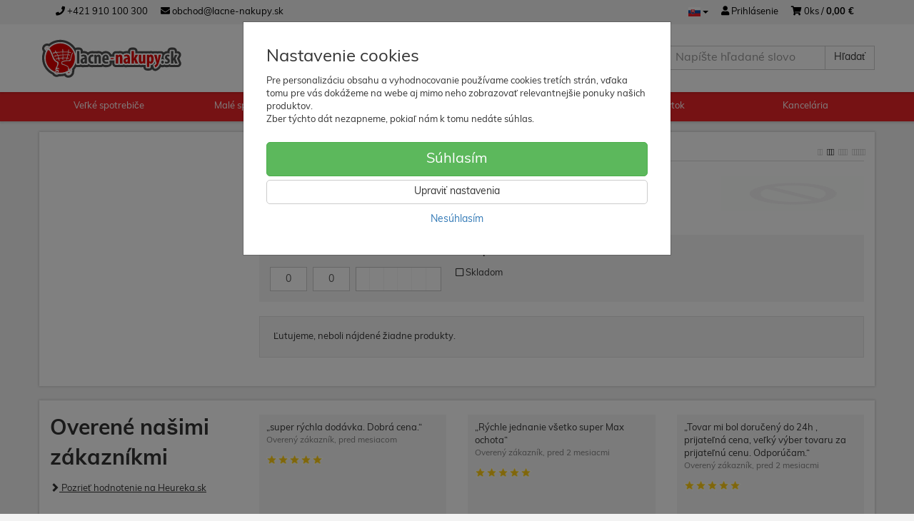

--- FILE ---
content_type: text/html; charset=utf-8
request_url: https://lacne-nakupy.sk/anorel-nv/
body_size: 23470
content:
<!doctype html>
<html lang="sk">
	<head itemscope itemtype="http://schema.org/WebSite">
		<title>Anorel NV | lacne-nakupy.sk</title>
		<meta charset="utf-8" />

		<meta http-equiv="x-ua-compatible" content="ie=edge" />
		<meta name="viewport" content="width=device-width, initial-scale=1, shrink-to-fit=no" />
		<meta name="format-detection" content="telephone=no" />
		<meta name="description" content="" />
		<meta name="keywords" content="Anorel NV" />
		<meta name="robots" content="index,follow" />
		<meta name="author" content="lacne-nakupy.sk" itemprop="name" />
		<meta name="generator" content="Shoptec" />
		<meta itemprop="url" content="https://lacne-nakupy.sk" />


		<script src="https://www.googletagmanager.com/gtag/js?id=UA-219667114-1" async></script>
		<script>
			window.dataLayer = [{"page":{"type":"other"},"ecommerce":{"currencyCode":"EUR","impressions":[]}}];
			function gtag(){ dataLayer.push(arguments); }
			gtag('js', new Date());
				gtag('config', "UA-219667114-1");
		</script>

		<script>
		(function(w,d,s,l,i){ w[l]=w[l]||[];w[l].push({ 'gtm.start':
		new Date().getTime(),event:'gtm.js'});var f=d.getElementsByTagName(s)[0],
		j=d.createElement(s),dl=l!='dataLayer'?'&l='+l:'';j.async=true;j.src=
		'https://www.googletagmanager.com/gtm.js?id='+i+dl;f.parentNode.insertBefore(j,f);
		})(window,document,'script','dataLayer',"GTM-TGJ4WSN");
		</script>









		<link rel="canonical" href="https://lacne-nakupy.sk/anorel-nv/" />
<link rel="first" href="/anorel-nv/" />
<link rel="last" href="/anorel-nv/" />


		<link rel="icon" href="/images/template/9ca7d9f713ed8b3cf3631d33a804a1d5/favicon.ico?154f9dc7" />
		<link rel="stylesheet" href="//maxcdn.bootstrapcdn.com/bootstrap/3.3.7/css/bootstrap.min.css" integrity="sha384-BVYiiSIFeK1dGmJRAkycuHAHRg32OmUcww7on3RYdg4Va+PmSTsz/K68vbdEjh4u" crossorigin="anonymous" />
		<link rel="stylesheet" href="//use.fontawesome.com/releases/v5.0.13/css/all.css" integrity="sha384-DNOHZ68U8hZfKXOrtjWvjxusGo9WQnrNx2sqG0tfsghAvtVlRW3tvkXWZh58N9jp" crossorigin="anonymous" />
		<link rel="stylesheet" href="//cdnjs.cloudflare.com/ajax/libs/fancybox/3.2.5/jquery.fancybox.min.css" integrity="sha256-ygkqlh3CYSUri3LhQxzdcm0n1EQvH2Y+U5S2idbLtxs=" crossorigin="anonymous" />
		<link rel="stylesheet" href="//cdn.jsdelivr.net/npm/flag-icon-css@3.0.0/css/flag-icon.min.css" integrity="sha256-D+ZpDJjhGxa5ffyQkuTvwii4AntFGBZa4jUhSpdlhjM=" crossorigin="anonymous" />
		<link rel="stylesheet" href="//code.jquery.com/ui/1.12.1/themes/base/jquery-ui.min.css" />
		<link rel="stylesheet" href="https://cdnjs.cloudflare.com/ajax/libs/spinkit/2.0.0/spinkit.min.css" integrity="sha512-kRYkjiYH/VXxoiaDK2oGNMKIi8VQVfie1lkYGX3kmfzWNR2kfaF5ze0885W3/eE6lIiURBsZA91M/WNvCajHMw==" crossorigin="anonymous" referrerpolicy="no-referrer" />
		<link href="/assets/template/default/css/cookiebar.css" rel="stylesheet" type="text/css" />
			<link rel="stylesheet" href="/assets/template/default/data/9ca7d9f713ed8b3cf3631d33a804a1d5/all.css?1c3c6766" />
			<link rel="stylesheet" href="/assets/template/default/data/9ca7d9f713ed8b3cf3631d33a804a1d5/custom.css?983011af" />
		<link rel="stylesheet" href="https://use.typekit.net/wke6jqy.css">
<link href='https://fonts.googleapis.com/css?family=Open+Sans:400,300,700&subset=latin,latin-ext' rel='stylesheet' />
<link href="https://cdn.luigisbox.com/autocomplete.css" rel="stylesheet" />
<script src="https://eshop.ahojsplatky.sk/static/js/kalkulacka.js?sign=652C133ABF2711D6-E131"></script>
<!--script async data-luigisbox-tracker-id="19771-23537" src="https://cdn.luigisbox.com/lacne-nakupy.js"></script-->
<script async src="https://scripts.luigisbox.com/LBX-23537.js"></script>
<!--script charset="UTF-8" async src='https://app.notifikuj.cz/js/notifikuj.min.js?id=37d40639-b8f5-4d8a-9651-ad93c439f120'></script-->

<!-- Foxentry start -->
<script type="text/javascript" async>
var Foxentry;
if (window.location.href.includes("nakupny-kosik/dodacie-udaje")) {
(function () {
var e = document.querySelector("script"), s = document.createElement('script');
s.setAttribute('type', 'text/javascript');
s.setAttribute('async', 'true');
s.setAttribute('src', 'https://cdn.foxentry.cz/lib');
e.parentNode.appendChild(s);
s.onload = function(){ Foxentry = new FoxentryBase('vfYWOvraDr'); }
})();
}
</script>
<!-- Foxentry end -->

	</head>
	<body data-price_level_id="1" class="customer-guest">
		<!--[if lte IE 9]>
		<div class="alert alert-danger mb-0">Používate <b>zastaralý</b> internetový prehliadač, z toho dôvodu Vám niektoré časti stránky nemusia fungovať správne. Prosíme <a href="http://browsehappy.com/" target="_blank" rel="nofollow">aktualizujte si svoj internetový prehliadač</a>.</div>
		<![endif]-->


		<noscript><iframe src="https://www.googletagmanager.com/ns.html?id=GTM-TGJ4WSN" height="0" width="0" style="display:none;visibility:hidden"></iframe></noscript>

        <button onclick="topFunction()" id="myBtn" title="Go to top">&#10595;</button>

<script>
// When the user scrolls down 20px from the top of the document, show the button
window.onscroll = function() {scrollFunction()};

function scrollFunction() {
    if (document.body.scrollTop > 20 || document.documentElement.scrollTop > 20) {
        document.getElementById("myBtn").style.display = "block";
    } else {
        document.getElementById("myBtn").style.display = "none";
    }
}

// When the user clicks on the button, scroll to the top of the document
function topFunction() {
    document.body.scrollTop = 0;
    document.documentElement.scrollTop = 0;
}
</script>


    <div class="headers-mobile">
        <header>
            <div class="header-blocks">
                <div class="header-block header-block-lft">
                    <div class="logo logo-img">
                        <a href="/">
                                <img src="/images/template/9ca7d9f713ed8b3cf3631d33a804a1d5/logo.svg?v=1737627780" alt="lacne-nakupy.sk" />
                        </a>
                    </div>
                </div>
                <div class="header-block header-block-rgt">
                    <ul class="nav nav-pills pull-right">
                        <li class="dropdown">
                            <a href="#" class="dropdown-toggle btn btn-link" type="button" id="headerMenuLang" rel="nofollow" data-toggle="dropdown">
                                <i class="flag-icon flag-icon-sk"></i>
                            </a>
                            <ul class="dropdown-menu dropdown-menu-right" aria-labelledby="headerMenuLang">
                                <li>
                                    <a rel="nofollow" href="/anorel-nv/?lang=cz&amp;do=changeLanguage">
                                        <i class="flag-icon flag-icon-cz"></i>
Čeština                                    </a>
                                </li>
                                <li>
                                    <a rel="nofollow" href="/anorel-nv/?lang=de&amp;do=changeLanguage">
                                        <i class="flag-icon flag-icon-de"></i>
Deutsch                                    </a>
                                </li>
                                <li>
                                    <a rel="nofollow" href="/anorel-nv/?lang=en&amp;do=changeLanguage">
                                        <i class="flag-icon flag-icon-eu"></i>
English                                    </a>
                                </li>
                                <li>
                                    <a rel="nofollow" href="/anorel-nv/?lang=fr&amp;do=changeLanguage">
                                        <i class="flag-icon flag-icon-fr"></i>
Français                                    </a>
                                </li>
                                <li>
                                    <a rel="nofollow" href="/anorel-nv/?lang=sk&amp;do=changeLanguage">
                                        <i class="flag-icon flag-icon-sk"></i>
                                        <b>Slovenčina</b>
                                    </a>
                                </li>
                            </ul>
                        </li>
                        <li>
                            <a href="tel:00421910100300" rel="nofollow">
                                <i class="fas fa-phone"></i>
                            </a>
                        </li>
                        <li>
                            <a href="#searchMobile" data-toggle="collapse" rel="nofollow" style="display: none">
                                <i class="fas fa-search"></i>
                            </a>
                            <div class="mobile-content mobile-content-nobottom collapse in" id="searchMobile" itemscope itemtype="http://schema.org/WebSite">
                                <div class="mobile-content-item">
                                    <meta itemprop="url" content="https://lacne-nakupy.sk" />
                                    <form action="/anorel-nv/" method="post" id="frm-search2Form" class="form-inline no-validate" autocomplete="off" role="search" itemprop="potentialAction" itemscope itemtype="http://schema.org/SearchAction">
                                        <meta itemprop="target" content="https://lacne-nakupy.sk/vyhladavanie/?query={query}" />
                                        <input type="search" name="query" data-autocomplete="/vyhladavanie/json-all" id="frm-search2Form-query" required="required" data-nette-rules='[{"op":":filled","msg":"Toto pole je povinné."}]' class="form-control" placeholder="Napíšte hľadané slovo" itemprop="query-input" />
                                        <button class="btn btn-default" type="submit">🔎</button>
                                        <div class="clearfix"></div>
                                    <input type="hidden" name="_token_" value="ekdw4lx8rl5cOlresG6OQ+hXHQ8kNaF/LRCac=" /><input type="hidden" name="_do" value="search2Form-submit" /><!--[if IE]><input type=IEbug disabled style="display:none"><![endif]-->
</form>

                                </div>
                            </div>
                        </li>
                        <li>
                            <a href="#customerWindow" role="button" data-toggle="modal" rel="nofollow"><i class="fas fa-user"></i></a>
                        </li>
                        <li id="snippet--shoppingCartCounterMobile">
                            <a class="cart" rel="nofollow" data-count="0" href="/nakupny-kosik/">
                                <i class="fas fa-shopping-cart"></i>
                            </a>
                        </li>
                        <li>
                            <a href="#menuMobile" data-toggle="collapse" rel="nofollow">
                                <i class="fas fa-bars"></i>
                            </a>
                            <div class="mobile-content collapse" id="menuMobile">
                                <div class="mobile-content-item">
                                    <a href="#menuMobileCategories" class="dropdown-toggle" type="button" rel="nofollow" data-toggle="collapse">
                                        Kategórie
                                        <span class="caret"></span>
                                    </a>
                                    <ul class="nav navbar-nav collapse" id="menuMobileCategories">
                                        <li data-category_id="1765" class="dropdown">
                                            
                                            <a class="dropdown-toggle" data-toggle="dropdown" href="/velke-spotrebice/">
                                                Veľké spotrebiče
                                                <span class="caret"></span>
                                            </a>
                                            <ul class="dropdown-menu">
                                                <li><a href="/velke-spotrebice/"><small>ukázať všetko</small></a></li>
                                                <li data-category_id="1382">
                                                    <a href="/pracky/">Práčky</a>
                                                </li>
                                                <li data-category_id="1426">
                                                    <a href="/susicky-pradla/">Sušičky prádla</a>
                                                </li>
                                                <li data-category_id="1224">
                                                    <a href="/mraznicky/">Mrazničky</a>
                                                </li>
                                                <li data-category_id="1766">
                                                    <a href="/chladnicky/">Chladničky</a>
                                                </li>
                                                <li data-category_id="1253">
                                                    <a href="/umyvacky-riadu/">Umývačky riadu</a>
                                                </li>
                                                <li data-category_id="1460">
                                                    <a href="/rury-na-pecenie/">Rúry na pečenie</a>
                                                </li>
                                                <li data-category_id="1409">
                                                    <a href="/sporaky/">Sporáky</a>
                                                </li>
                                                <li data-category_id="9549">
                                                    <a href="/varne-dosky/">Varné dosky</a>
                                                </li>
                                                <li data-category_id="1242">
                                                    <a href="/mikrovlnne-rury/">Mikrovlnné rúry</a>
                                                </li>
                                                <li data-category_id="1852">
                                                    <a href="/digestory/">Digestory</a>
                                                </li>
                                                <li data-category_id="1220">
                                                    <a href="/klimatizacie/">Klimatizácie</a>
                                                </li>
                                                <li data-category_id="1850">
                                                    <a href="/vinoteky/">Vinotéky</a>
                                                </li>
                                                <li data-category_id="11801">
                                                    <a href="/sety-spotrebicov/">Sety spotrebičov</a>
                                                </li>
                                            </ul>

                                        </li>
                                        <li data-category_id="392" class="dropdown">
                                            
                                            <a class="dropdown-toggle" data-toggle="dropdown" href="/male-spotrebice/">
                                                Malé spotrebiče
                                                <span class="caret"></span>
                                            </a>
                                            <ul class="dropdown-menu">
                                                <li><a href="/male-spotrebice/"><small>ukázať všetko</small></a></li>
                                                <li data-category_id="1754">
                                                    <a href="/sodastream/">Sodastream</a>
                                                </li>
                                                <li data-category_id="1331">
                                                    <a href="/espressa-a-kavovary/">Espressa a kávovary</a>
                                                </li>
                                                <li data-category_id="12136">
                                                    <a href="/teplovzdusne-fritezy/">Teplovzdušné fritézy</a>
                                                </li>
                                                <li data-category_id="1377">
                                                    <a href="/kuchynske-roboty/">Kuchynské roboty</a>
                                                </li>
                                                <li data-category_id="1794">
                                                    <a href="/osobna-starostlivost/">Osobná starostlivosť</a>
                                                </li>
                                                <li data-category_id="11908">
                                                    <a href="/sendvicovace/">Sendvičovače</a>
                                                </li>
                                                <li data-category_id="11906">
                                                    <a href="/hriankovace/">Hriankovače</a>
                                                </li>
                                                <li data-category_id="1379">
                                                    <a href="/odstavovace/">Odšťavovače</a>
                                                </li>
                                                <li data-category_id="1303">
                                                    <a href="/vysavace/">Vysávače</a>
                                                </li>
                                                <li data-category_id="1347">
                                                    <a href="/susicky-ovocia/">Sušičky ovocia</a>
                                                </li>
                                                <li data-category_id="1313">
                                                    <a href="/zehlicky/">Žehličky</a>
                                                </li>
                                                <li data-category_id="1351">
                                                    <a href="/rychlovarne-kanvice/">Rychlovarné kanvice</a>
                                                </li>
                                                <li data-category_id="1362">
                                                    <a href="/grily/">Grily</a>
                                                </li>
                                                <li data-category_id="11577">
                                                    <a href="/ohrievace-radiatory-a-konvektory/">Ohrievače, radiátory a konvektory</a>
                                                </li>
                                                <li data-category_id="1378">
                                                    <a href="/mlynceky-na-maso/">Mlynčeky na mäso</a>
                                                </li>
                                                <li data-category_id="1791">
                                                    <a href="/ventilatory/">Ventilátory</a>
                                                </li>
                                            </ul>

                                        </li>
                                        <li data-category_id="1761" class="dropdown">
                                            
                                            <a class="dropdown-toggle" data-toggle="dropdown" href="/elektronika/">
                                                Elektronika
                                                <span class="caret"></span>
                                            </a>
                                            <ul class="dropdown-menu">
                                                <li><a href="/elektronika/"><small>ukázať všetko</small></a></li>
                                                <li data-category_id="997">
                                                    <a href="/televizory/">Televízory</a>
                                                </li>
                                                <li data-category_id="86">
                                                    <a href="/mobilne-telefony/">Mobilné telefóny</a>
                                                </li>
                                                <li data-category_id="11803">
                                                    <a href="/pc-notebooky/">PC, Notebooky</a>
                                                </li>
                                                <li data-category_id="11809">
                                                    <a href="/elektrokolobezky/">Elektrokolobežky</a>
                                                </li>
                                                <li data-category_id="11805">
                                                    <a href="/herne-konzoly/">Herné konzoly</a>
                                                </li>
                                                <li data-category_id="11807">
                                                    <a href="/hry/">Hry</a>
                                                </li>
                                                <li data-category_id="11804">
                                                    <a href="/tablety/">Tablety</a>
                                                </li>
                                                <li data-category_id="12075">
                                                    <a href="/smart-hodinky-a-naramky/">Smart hodinky a náramky</a>
                                                </li>
                                                <li data-category_id="10165">
                                                    <a href="/sluchadla/">Slúchadlá</a>
                                                </li>
                                                <li data-category_id="11968">
                                                    <a href="/elektrobicykle/">Elektrobicykle</a>
                                                </li>
                                                <li data-category_id="12074">
                                                    <a href="/reproduktory/">Reproduktory</a>
                                                </li>
                                                <li data-category_id="11834">
                                                    <a href="/elektronika/drony-a-kamery/">Drony a kamery</a>
                                                </li>
                                            </ul>

                                        </li>
                                        <li data-category_id="8226" class="dropdown">
                                            
                                            <a class="dropdown-toggle" data-toggle="dropdown" href="/zahrada/">
                                                Záhrada
                                                <span class="caret"></span>
                                            </a>
                                            <ul class="dropdown-menu">
                                                <li><a href="/zahrada/"><small>ukázať všetko</small></a></li>
                                                <li data-category_id="10656">
                                                    <a href="/zahrada/skleniky/">Skleníky</a>
                                                </li>
                                                <li data-category_id="11822">
                                                    <a href="/foliovniky/">Fóliovníky</a>
                                                </li>
                                                <li data-category_id="11811">
                                                    <a href="/zahrada/pareniska/">Pareniská</a>
                                                </li>
                                                <li data-category_id="10666">
                                                    <a href="/zahrada/zahradne-domceky/">Záhradné domčeky</a>
                                                </li>
                                                <li data-category_id="10233">
                                                    <a href="/zahrada/zahradny-nabytok/">Záhradný nábytok</a>
                                                </li>
                                                <li data-category_id="12126">
                                                    <a href="/zahradne-ohniska/">Záhradné ohniská</a>
                                                </li>
                                                <li data-category_id="10661">
                                                    <a href="/zahrada/zahradne-grily/">Záhradné grily</a>
                                                </li>
                                                <li data-category_id="10268">
                                                    <a href="/zahrada/kompostery/">Kompostéry</a>
                                                </li>
                                                <li data-category_id="11812">
                                                    <a href="/pergoly/">Pergoly</a>
                                                </li>
                                                <li data-category_id="11927">
                                                    <a href="/zahradne-pavilony/">Záhradné pavilóny</a>
                                                </li>
                                                <li data-category_id="10272">
                                                    <a href="/virivky/">Vírivky</a>
                                                </li>
                                                <li data-category_id="11874">
                                                    <a href="/trampoliny/">Trampolíny</a>
                                                </li>
                                                <li data-category_id="10232">
                                                    <a href="/zahrada/kosacky/">Kosačky</a>
                                                </li>
                                                <li data-category_id="11213">
                                                    <a href="/zahrada/solarne-sprchy/">Solárne sprchy</a>
                                                </li>
                                                <li data-category_id="10269">
                                                    <a href="/zahrada/cistiaca-technika/">Čistiaca technika</a>
                                                </li>
                                                <li data-category_id="11954">
                                                    <a href="/bazeny/">Bazény</a>
                                                </li>
                                                <li data-category_id="11943">
                                                    <a href="/susiaky-na-bielizen/">Sušiaky na bielizeň</a>
                                                </li>
                                                <li data-category_id="11840">
                                                    <a href="/vyvysene-zahony/">Vyvýšené záhony</a>
                                                </li>
                                                <li data-category_id="11831">
                                                    <a href="/deti-na-zahrade/">Deti na záhrade</a>
                                                </li>
                                                <li data-category_id="10612">
                                                    <a href="/zahrada/sauny/">Sauny</a>
                                                </li>
                                                <li data-category_id="11839">
                                                    <a href="/ulozne-boxy/">Úložné boxy</a>
                                                </li>
                                                <li data-category_id="10300">
                                                    <a href="/zahrada/krovinorezy-a-vyzinace/">Krovinorezy a vyžínače</a>
                                                </li>
                                                <li data-category_id="12118">
                                                    <a href="/stiepacky-dreva/">Štiepačky dreva</a>
                                                </li>
                                                <li data-category_id="12084">
                                                    <a href="/fukace-a-vysavace/">Fúkače a vysávače</a>
                                                </li>
                                                <li data-category_id="12085">
                                                    <a href="/pily/">Píly</a>
                                                </li>
                                                <li data-category_id="11190">
                                                    <a href="/rebriky-a-lesenie/">Rebríky a lešenie</a>
                                                </li>
                                                <li data-category_id="10253">
                                                    <a href="/zahrada/cerpadla-a-vodarne/">Čerpadlá a vodárne</a>
                                                </li>
                                                <li data-category_id="10252">
                                                    <a href="/zahrada/traktory/">Traktory</a>
                                                </li>
                                                <li data-category_id="10305">
                                                    <a href="/zahrada/noznice-na-zivy-plot-a-travu/">Nožnice na živý plot a trávu</a>
                                                </li>
                                                <li data-category_id="11068">
                                                    <a href="/zahrada/elektrocentraly/">Elektrocentrály</a>
                                                </li>
                                                <li data-category_id="10301">
                                                    <a href="/zahrada/drvice/">Drviče</a>
                                                </li>
                                                <li data-category_id="10302">
                                                    <a href="/zahrada/kultivatory/">Kultivátory</a>
                                                </li>
                                                <li data-category_id="10306">
                                                    <a href="/zahrada/prevzdusnovace/">Prevzdušňovače</a>
                                                </li>
                                                <li data-category_id="10607">
                                                    <a href="/zahrada/snezne-frezy/">Snežné frézy</a>
                                                </li>
                                                <li data-category_id="11617">
                                                    <a href="/vchodove-striesky-a-steny/">Vchodové striešky a steny</a>
                                                </li>
                                                <li data-category_id="11539">
                                                    <a href="/zahrada/parkovacie-pristresky/">Parkovacie prístrešky</a>
                                                </li>
                                                <li data-category_id="11820">
                                                    <a href="/pristresky-na-drevo/">Prístrešky na drevo</a>
                                                </li>
                                                <li data-category_id="11818">
                                                    <a href="/koterce-pre-psov/">Koterce pre psov</a>
                                                </li>
                                                <li data-category_id="12130">
                                                    <a href="/boxy-pre-odpadkove-kose/">Boxy pre odpadkové koše</a>
                                                </li>
                                                <li data-category_id="12132">
                                                    <a href="/solarne-panely/">Solárne panely</a>
                                                </li>
                                            </ul>

                                        </li>
                                        <li data-category_id="9968" class="dropdown">
                                            
                                            <a class="dropdown-toggle" data-toggle="dropdown" href="/nabytok/">
                                                Nábytok
                                                <span class="caret"></span>
                                            </a>
                                            <ul class="dropdown-menu">
                                                <li><a href="/nabytok/"><small>ukázať všetko</small></a></li>
                                                <li data-category_id="11875">
                                                    <a href="/bytove-doplnky/">Bytové doplnky</a>
                                                </li>
                                                <li data-category_id="11249">
                                                    <a href="/nabytok/kancelarsky-nabytok/">Kancelársky nábytok</a>
                                                </li>
                                                <li data-category_id="11254">
                                                    <a href="/nabytok/komody-vitriny-police/">Komody, vitríny, police</a>
                                                </li>
                                                <li data-category_id="11224">
                                                    <a href="/nabytok/kuchyna-a-jedalen/">Kuchyňa a jedáleň</a>
                                                </li>
                                                <li data-category_id="11246">
                                                    <a href="/detska-izba/">Detská izba</a>
                                                </li>
                                                <li data-category_id="11229">
                                                    <a href="/nabytok/nabytok-do-obyvacky/">Nábytok do obývačky</a>
                                                </li>
                                                <li data-category_id="11250">
                                                    <a href="/nabytok/predsienovy-nabytok/">Predsieňový nábytok</a>
                                                </li>
                                                <li data-category_id="11247">
                                                    <a href="/nabytok/sedacky-a-sedacie-supravy/">Sedačky a sedacie súpravy</a>
                                                </li>
                                                <li data-category_id="11244">
                                                    <a href="/nabytok/spalnovy-nabytok-a-postele/">Spálňový nábytok a postele</a>
                                                </li>
                                                <li data-category_id="11245">
                                                    <a href="/nabytok/kupelnovy-nabytok/">Kúpelňový nábytok</a>
                                                </li>
                                                <li data-category_id="11659">
                                                    <a href="/nabytok/masazne-kresla/">Masážne kreslá</a>
                                                </li>
                                                <li data-category_id="11251">
                                                    <a href="/nabytok/doplnky-a-prislusenstvo/">Doplnky a príslušenstvo</a>
                                                </li>
                                                <li data-category_id="10970">
                                                    <a href="/nabytok/stoliky/">Stolíky</a>
                                                </li>
                                            </ul>

                                        </li>
                                        <li data-category_id="8435" class="dropdown">
                                            
                                            <a class="dropdown-toggle" data-toggle="dropdown" href="/kancelaria/">
                                                Kancelária
                                                <span class="caret"></span>
                                            </a>
                                            <ul class="dropdown-menu">
                                                <li><a href="/kancelaria/"><small>ukázať všetko</small></a></li>
                                                <li data-category_id="11895">
                                                    <a href="/kancelarske-stolicky/">Kancelárske stoličky</a>
                                                </li>
                                                <li data-category_id="8453">
                                                    <a href="/kancelaria/kancelarsky-nabytok/">Kancelársky nábytok</a>
                                                </li>
                                                <li data-category_id="11898">
                                                    <a href="/herne-kresla/">Herné kreslá</a>
                                                </li>
                                                <li data-category_id="11897">
                                                    <a href="/klakosedy/">Kľakosedy</a>
                                                </li>
                                                <li data-category_id="11896">
                                                    <a href="/podlozky-pod-stolicky/">Podložky pod stoličky</a>
                                                </li>
                                                <li data-category_id="11842">
                                                    <a href="/hygiena-a-drogeria/">Hygiena a drogeria</a>
                                                </li>
                                                <li data-category_id="8448">
                                                    <a href="/kancelaria/pisacie-potreby/">Písacie potreby</a>
                                                </li>
                                                <li data-category_id="11802">
                                                    <a href="/kancelaria/skolske-potreby/">Školské potreby</a>
                                                </li>
                                                <li data-category_id="8449">
                                                    <a href="/kancelaria/zvyraznovace-a-popisovace/">Zvýrazňovače a popisovače</a>
                                                </li>
                                                <li data-category_id="8456">
                                                    <a href="/kancelaria/organizacia-a-identifikacia/">Organizácia a identifikácia</a>
                                                </li>
                                                <li data-category_id="8614">
                                                    <a href="/kancelaria/kancelarske-potreby/">Kancelárske potreby</a>
                                                </li>
                                                <li data-category_id="8446">
                                                    <a href="/kancelaria/flipcharty-a-tabule/">Flipcharty a tabule</a>
                                                </li>
                                                <li data-category_id="8439">
                                                    <a href="/kancelaria/blocky-bloky-obalky/">Bločky, bloky, obálky</a>
                                                </li>
                                                <li data-category_id="8455">
                                                    <a href="/kancelaria/obaly-rychloviazace-a-listy/">Obaly, rýchloviazače a lišty</a>
                                                </li>
                                                <li data-category_id="8450">
                                                    <a href="/kancelaria/korekcia-lepenie-a-balenie/">Korekcia, lepenie a balenie</a>
                                                </li>
                                                <li data-category_id="8447">
                                                    <a href="/kancelaria/prezentacia/">Prezentácia</a>
                                                </li>
                                                <li data-category_id="8437">
                                                    <a href="/kancelaria/papier/">Papier</a>
                                                </li>
                                                <li data-category_id="8442">
                                                    <a href="/kancelaria/kancelarska-technika/">Kancelárska technika</a>
                                                </li>
                                                <li data-category_id="8452">
                                                    <a href="/kancelaria/doplnky-pracovneho-stola/">Doplnky pracovného stola</a>
                                                </li>
                                                <li data-category_id="8438">
                                                    <a href="/kancelaria/samolepiace-etikety/">Samolepiace etikety</a>
                                                </li>
                                                <li data-category_id="8441">
                                                    <a href="/kancelaria/skartovacie-stroje-a-rezacky/">Skartovacie stroje a rezačky</a>
                                                </li>
                                                <li data-category_id="8440">
                                                    <a href="/kancelaria/vazba-a-laminovanie/">Väzba a laminovanie</a>
                                                </li>
                                                <li data-category_id="8454">
                                                    <a href="/kancelaria/zakladanie-a-archivacia/">Zakladanie a archivácia</a>
                                                </li>
                                                <li data-category_id="8451">
                                                    <a href="/kancelaria/zosivacky-a-dierovacky/">Zošívačky a dierovačky</a>
                                                </li>
                                                <li data-category_id="1770">
                                                    <a href="/kancelaria/kalkulacky/">Kalkulačky</a>
                                                </li>
                                                <li data-category_id="11808">
                                                    <a href="/kancelaria/ochranne-pomocky/">Ochranné pomôcky</a>
                                                </li>
                                            </ul>

                                        </li>
                                    </ul>
                                </div>
                                <div class="mobile-content-item">
                                    <a href="#menuMobile2" class="dropdown-toggle" type="button" data-toggle="collapse" rel="nofollow">
                                        O nákupe
                                        <span class="caret"></span>
                                    </a>
                                    <ul class="nav navbar-nav collapse" id="menuMobile2">
                                        


<li data-menu_item_id="33">
    <a href="/doprava.html">Cena dopravy</a>
</li>



<li data-menu_item_id="31">
    <a href="/splatky.html">Nákup na splátky</a>
</li>



<li data-menu_item_id="30">
    <a href="/allianz-assistance.html">Allianz Assistance</a>
</li>



<li data-menu_item_id="19">
    <a href="/reklamacia-tovaru.html">Reklamácia tovaru</a>
</li>



<li data-menu_item_id="21">
    <a href="/vernostny-program.html">Vernostný program</a>
</li>



<li data-menu_item_id="32">
    <a href="/usmev-ako-dar.html">Spolu dáme 2x VIAC!</a>
</li>



<li data-menu_item_id="24">
    <a href="/odstupenie-od-zmluvy.html">Odstúpenie od zmluvy</a>
</li>



<li data-menu_item_id="22">
    <a href="/darcekove-poukazky-edenred.html">Darčekové poukážky Edenred</a>
</li>


                                    </ul>
                                </div>
                                <div class="mobile-content-item">
                                    <a href="#menuMobile4" class="dropdown-toggle" type="button" data-toggle="collapse" rel="nofollow">
                                        O spoločnosti
                                        <span class="caret"></span>
                                    </a>
                                    <ul class="nav navbar-nav collapse" id="menuMobile4">
                                        


<li data-menu_item_id="15">
    <a href="/kontakty.html">Kontakty</a>
</li>



<li data-menu_item_id="16">
    <a href="/obchodne-podmienky.html">Obchodné podmienky</a>
</li>



<li data-menu_item_id="17">
    <a href="/ochrana-osobnych-udajov.html">Ochrana osobných údajov</a>
</li>



<li data-menu_item_id="29">
    <a href="/cookie.html">Zásady používania súborov cookie</a>
</li>


                                    </ul>
                                </div>
                            </div>
                        </li>
                    </ul>
                </div>
            </div>
        </header>
    </div>
    <div class="headers">
        <header class="top">
            <div class="container">
                <div class="header-blocks">
                    <div class="header-block header-block-top">
                        <ul class="nav nav-pills pull-left">
                            <li>
                                <a href="tel:00421910100300" rel="nofollow">
                                    <i class="fas fa-phone"></i>
                                    +421 910 100 300
                                </a>
                            </li>
                            <li>
                                <a href="mailto:obchod@lacne-nakupy.sk" rel="nofollow">
                                    <i class="fas fa-envelope"></i>
                                    obchod@lacne-nakupy.sk
                                </a>
                            </li>
                        </ul>
                        <ul class="nav nav-pills pull-right">
                            <li class="dropdown">
                                <a href="#" class="dropdown-toggle btn btn-link" type="button" id="headerMenuLang" rel="nofollow" data-toggle="dropdown" aria-haspopup="true" aria-expanded="true">
                                    <i class="flag-icon flag-icon-sk"></i>
                                    <span class="caret"></span>
                                </a>
                                <ul class="dropdown-menu dropdown-menu-right" aria-labelledby="headerMenuLang">
                                    <li>
                                        <a rel="nofollow" href="/anorel-nv/?lang=cz&amp;do=changeLanguage">
                                            <i class="flag-icon flag-icon-cz"></i>
Čeština                                        </a>
                                    </li>
                                    <li>
                                        <a rel="nofollow" href="/anorel-nv/?lang=de&amp;do=changeLanguage">
                                            <i class="flag-icon flag-icon-de"></i>
Deutsch                                        </a>
                                    </li>
                                    <li>
                                        <a rel="nofollow" href="/anorel-nv/?lang=en&amp;do=changeLanguage">
                                            <i class="flag-icon flag-icon-eu"></i>
English                                        </a>
                                    </li>
                                    <li>
                                        <a rel="nofollow" href="/anorel-nv/?lang=fr&amp;do=changeLanguage">
                                            <i class="flag-icon flag-icon-fr"></i>
Français                                        </a>
                                    </li>
                                    <li>
                                        <a rel="nofollow" href="/anorel-nv/?lang=sk&amp;do=changeLanguage">
                                            <i class="flag-icon flag-icon-sk"></i>
                                            <b>Slovenčina</b>
                                        </a>
                                    </li>
                                </ul>
                            </li>
                            <li>
                                <a href="#customerWindow" role="button" data-toggle="modal" rel="nofollow"><i class="fas fa-user"></i> Prihlásenie</a>
                            </li>
                            <li>
                                <a class="cart" rel="nofollow" href="/nakupny-kosik/" id="snippet--shoppingCartCounter">
                                    <i class="fas fa-shopping-cart"></i>
                                    0ks /
                                        <b>0,00 €</b>
                                </a>
                            </li>
                        </ul>
                        <div class="clearfix"></div>
                    </div>
                </div>
            </div>
        </header>
        <header class="main">
            <div class="container">
                <div class="header-blocks">
                    <div class="header-block header-block-lft">
                        <div class="logo">
                            <a href="/">
                                    <img src="/images/template/9ca7d9f713ed8b3cf3631d33a804a1d5/logo.svg?v=1737627780" alt="lacne-nakupy.sk" />
                            </a>
                        </div>
                    </div>
                    <div class="header-block header-block-ctr">
                        <ul class="nav nav-pills">

                        </ul>
                    </div>
                    <div class="header-block header-block-rgt">
                        <div class="search" itemscope itemtype="http://schema.org/WebSite">
                            <meta itemprop="url" content="https://lacne-nakupy.sk" />
                            <form action="/anorel-nv/" method="post" id="frm-searchForm" class="form-inline no-validate" autocomplete="off" role="search" itemprop="potentialAction" itemscope itemtype="http://schema.org/SearchAction">
                                <meta itemprop="target" content="https://lacne-nakupy.sk/vyhladavanie/?query={query}" />
                                <div class="input-group">
                                    <input type="search" name="query" data-autocomplete="/vyhladavanie/json-all" id="frm-searchForm-query" required="required" data-nette-rules='[{"op":":filled","msg":"Toto pole je povinné."}]' class="form-control" placeholder="Napíšte hľadané slovo" itemprop="query-input" />
                                    <span class="input-group-btn hidden-xs">
                                        <button class="btn btn-default" type="submit">Hľadať</button>
                                    </span>
                                </div>
                            <input type="hidden" name="_token_" value="pzqeovkym2ipAs7EnAWfvvvYWgiLiwHSWJcu4=" /><input type="hidden" name="_do" value="searchForm-submit" /><!--[if IE]><input type=IEbug disabled style="display:none"><![endif]-->
</form>

                        </div>
                    </div>
                </div>
            </div>
        </header>
    </div>

    <div class="navbar navbar-main" role="navigation">
        <div class="container">
            <div id="navbar-main" class="collapse navbar-collapse">
                <ul class="nav navbar-nav">
                    <li class="hidden-xs">
                        <a href="https://lacne-nakupy.sk" rel="nofollow">
                            <i class="fas fa-home"></i>
                            <span class="sr-only">Úvod</span>
                        </a>
                    </li>


    <li data-menu_item_id="7" data-category_id="1765" class="dropdown dropdown-megamenu">
        
            <a href="/velke-spotrebice/" data-toggle="dropdown" class="dropdown-toggle">
                Veľké spotrebiče
                <span class="caret"></span>
            </a>
            <ul class="dropdown-menu dropdown-megamenu-item row">
                <li data-category_id="1382" class="col-sm-3">

                    <a title="Práčky" href="/pracky/" class="dropdown-megamenu-primary">Práčky</a>
                                            <ul class="dropdown-megamenu-subitem">
                                <li data-category_id="1383"><a title="Z hora plnené" href="/pracky/z-hora-plnene/">Z hora plnené</a></li>
                                <li data-category_id="1390"><a title="Z predu plnené" href="/pracky/z-predu-plnene/">Z predu plnené</a></li>
                                <li data-category_id="1404"><a title="So sušičkou" href="/pracky/so-susickou/">So sušičkou</a></li>
                                <li data-category_id="1398"><a title="Vstavané" href="/pracky/vstavane/">Vstavané</a></li>
                                <li data-category_id="11985"><a title="Príslušenstvo práčky" href="/prislusenstvo-pracky/">Príslušenstvo práčky</a></li>
                        </ul>

                </li>
                <li data-category_id="1426" class="col-sm-3">

                    <a title="Sušičky prádla" href="/susicky-pradla/" class="dropdown-megamenu-primary">Sušičky prádla</a>
                                            <ul class="dropdown-megamenu-subitem">
                        </ul>

                </li>
                <li data-category_id="1224" class="col-sm-3">

                    <a title="Mrazničky" href="/mraznicky/" class="dropdown-megamenu-primary">Mrazničky</a>
                                            <ul class="dropdown-megamenu-subitem">
                                <li data-category_id="1227"><a title="Skriňové" href="/mraznicky/skrinove/">Skriňové</a></li>
                                <li data-category_id="1232"><a title="Truhlicové" href="/mraznicky/truhlicove/">Truhlicové</a></li>
                        </ul>

                </li>
                <li data-category_id="1766" class="col-sm-3">

                    <a title="Chladničky" href="/chladnicky/" class="dropdown-megamenu-primary">Chladničky</a>
                                            <ul class="dropdown-megamenu-subitem">
                                <li data-category_id="1436"><a title="Voľne stojace" href="/chladnicky/volne-stojace/">Voľne stojace</a></li>
                                <li data-category_id="1195"><a title="Vstavané" href="/vstavane-chladnicky/">Vstavané</a></li>
                                <li data-category_id="9509"><a title="Americké" href="/chladnicky/americke/">Americké</a></li>
                        </ul>

                </li>
                <li data-category_id="1253" class="col-sm-3">

                    <a title="Umývačky riadu" href="/umyvacky-riadu/" class="dropdown-megamenu-primary">Umývačky riadu</a>
                                            <ul class="dropdown-megamenu-subitem">
                                <li data-category_id="1261"><a title="Voľne stojace" href="/umyvacky-riadu/volne-stojace/">Voľne stojace</a></li>
                                <li data-category_id="1258"><a title="Vstavané" href="/umyvacky-riadu/vstavane/">Vstavané</a></li>
                                <li data-category_id="9902"><a title="Stolové" href="/umyvacky-riadu/stolove/">Stolové</a></li>
                                <li data-category_id="11853"><a title="Príslušenstvo k umývačkam riadu" href="/prislusenstvo-k-umyvackam-riadu/">Príslušenstvo k umývačkam riadu</a></li>
                        </ul>

                </li>
                <li data-category_id="1460" class="col-sm-3">

                    <a title="Rúry na pečenie" href="/rury-na-pecenie/" class="dropdown-megamenu-primary">Rúry na pečenie</a>
                                            <ul class="dropdown-megamenu-subitem">
                                <li data-category_id="1855"><a title="Rúry" href="/rury-na-pecenie/rury/">Rúry</a></li>
                        </ul>

                </li>
                <li data-category_id="1409" class="col-sm-3">

                    <a title="Sporáky" href="/sporaky/" class="dropdown-megamenu-primary">Sporáky</a>
                                            <ul class="dropdown-megamenu-subitem">
                                <li data-category_id="1856"><a title="Elektrické" href="/sporaky/elektricke/">Elektrické</a></li>
                                <li data-category_id="1412"><a title="Kombinované" href="/sporaky/kombinovane/">Kombinované</a></li>
                                <li data-category_id="1857"><a title="Plynové" href="/sporaky/plynove/">Plynové</a></li>
                        </ul>

                </li>
                <li data-category_id="9549" class="col-sm-3">

                    <a title="Varné dosky" href="/varne-dosky/" class="dropdown-megamenu-primary">Varné dosky</a>
                                            <ul class="dropdown-megamenu-subitem">
                                <li data-category_id="11836"><a title="Sklokeramické" href="/varne-dosky/sklokeramicke/">Sklokeramické</a></li>
                                <li data-category_id="9548"><a title="Indukčné" href="/varne-dosky/indukcne/">Indukčné</a></li>
                                <li data-category_id="1478"><a title="Plynové" href="/varne-dosky/plynove/">Plynové</a></li>
                        </ul>

                </li>
                <li data-category_id="1242" class="col-sm-3">

                    <a title="Mikrovlnné rúry" href="/mikrovlnne-rury/" class="dropdown-megamenu-primary">Mikrovlnné rúry</a>
                                            <ul class="dropdown-megamenu-subitem">
                                <li data-category_id="1245"><a title="Voľne stojace" href="/mikrovlnne-rury/volne-stojace/">Voľne stojace</a></li>
                                <li data-category_id="1249"><a title="Vstavané" href="/mikrovlnne-rury/vstavane/">Vstavané</a></li>
                        </ul>

                </li>
                <li data-category_id="1852" class="col-sm-3">

                    <a title="Digestory" href="/digestory/" class="dropdown-megamenu-primary">Digestory</a>
                                            <ul class="dropdown-megamenu-subitem">
                                <li data-category_id="12076"><a title="Digestory s integrovanou varnou doskou" href="/digestory-s-integrovanou-varnou-doskou/">Digestory s integrovanou varnou doskou</a></li>
                                <li data-category_id="9510"><a title="Komínové digestory" href="/kominove-digestory/">Komínové digestory</a></li>
                                <li data-category_id="12122"><a title="Digestory nástenné - vertikálne" href="/digestory-nastenne-vertikalne/">Digestory nástenné - vertikálne</a></li>
                                <li data-category_id="12077"><a title="Priestorové digestory" href="/priestorove-digestory/">Priestorové digestory</a></li>
                                <li data-category_id="12121"><a title="Stropné digestory" href="/stropne-digestory/">Stropné digestory</a></li>
                            <li class="dropdown-megamenu-subitem-more"><a title="Digestory" href="/digestory/" class="small">&hellip; ďalšie kategórie</a></li>
                        </ul>

                </li>
                <li data-category_id="1220" class="col-sm-3">

                    <a title="Klimatizácie" href="/klimatizacie/" class="dropdown-megamenu-primary">Klimatizácie</a>
                                            <ul class="dropdown-megamenu-subitem">
                        </ul>

                </li>
                <li data-category_id="1850" class="col-sm-3">

                    <a title="Vinotéky" href="/vinoteky/" class="dropdown-megamenu-primary">Vinotéky</a>
                                            <ul class="dropdown-megamenu-subitem">
                        </ul>

                </li>
                <li class="col-sm-12">
                    <div class="dropdown-megamenu-more">
                        &hellip;ďalšie kategórie <a class="alert-link" href="/velke-spotrebice/">Veľké spotrebiče</a>
                    </div>
                </li>
            </ul>

    </li>
    <li data-menu_item_id="7" data-category_id="392" class="dropdown dropdown-megamenu">
        
            <a href="/male-spotrebice/" data-toggle="dropdown" class="dropdown-toggle">
                Malé spotrebiče
                <span class="caret"></span>
            </a>
            <ul class="dropdown-menu dropdown-megamenu-item row">
                <li data-category_id="1754" class="col-sm-3">

                    <a title="Sodastream" href="/sodastream/" class="dropdown-megamenu-primary">Sodastream</a>
                                            <ul class="dropdown-megamenu-subitem">
                                <li data-category_id="8942"><a title="Výrobníky" href="/sodastream/vyrobniky/">Výrobníky</a></li>
                                <li data-category_id="1755"><a title="Sirupy" href="/sodastream/sirupy/">Sirupy</a></li>
                                <li data-category_id="1756"><a title="Príslušenstvo" href="/sodastream/prislusenstvo/">Príslušenstvo</a></li>
                        </ul>

                </li>
                <li data-category_id="1331" class="col-sm-3">

                    <a title="Espressa a kávovary" href="/espressa-a-kavovary/" class="dropdown-megamenu-primary">Espressa a kávovary</a>
                                            <ul class="dropdown-megamenu-subitem">
                                <li data-category_id="1334"><a title="Automatické espressa a kávovary" href="/automaticke-espressa-a-kavovary/">Automatické espressa a kávovary</a></li>
                                <li data-category_id="12081"><a title="Pákové kávovary" href="/pakove-kavovary/">Pákové kávovary</a></li>
                                <li data-category_id="10680"><a title="Káva a kapsule" href="/espressa-a-kavovary/kava-a-kapsule/">Káva a kapsule</a></li>
                        </ul>

                </li>
                <li data-category_id="12136" class="col-sm-3">

                    <a title="Teplovzdušné fritézy" href="/teplovzdusne-fritezy/" class="dropdown-megamenu-primary">Teplovzdušné fritézy</a>
                                            <ul class="dropdown-megamenu-subitem">
                        </ul>

                </li>
                <li data-category_id="1377" class="col-sm-3">

                    <a title="Kuchynské roboty" href="/kuchynske-roboty/" class="dropdown-megamenu-primary">Kuchynské roboty</a>
                                            <ul class="dropdown-megamenu-subitem">
                                <li data-category_id="12104"><a title="Kuchynské roboty" href="/kuchynske-roboty/roboty/">Kuchynské roboty</a></li>
                                <li data-category_id="12103"><a title="Príslušenstvo k robotom" href="/kuchynske-roboty/prislusenstvo-k-robotom/">Príslušenstvo k robotom</a></li>
                        </ul>

                </li>
                <li data-category_id="1794" class="col-sm-3">

                    <a title="Osobná starostlivosť" href="/osobna-starostlivost/" class="dropdown-megamenu-primary">Osobná starostlivosť</a>
                                            <ul class="dropdown-megamenu-subitem">
                                <li data-category_id="11835"><a title="Power Plate" href="/power-plate/">Power Plate</a></li>
                                <li data-category_id="1280"><a title="Epilátory" href="/osobna-starostlivost/epilatory/">Epilátory</a></li>
                                <li data-category_id="1806"><a title="Zubná hygiena" href="/osobna-starostlivost/zubna-hygiena/">Zubná hygiena</a></li>
                                <li data-category_id="1277"><a title="Zastrihávače" href="/osobna-starostlivost/zastrihavace/">Zastrihávače</a></li>
                                <li data-category_id="1281"><a title="Fény" href="/osobna-starostlivost/feny/">Fény</a></li>
                            <li class="dropdown-megamenu-subitem-more"><a title="Osobná starostlivosť" href="/osobna-starostlivost/" class="small">&hellip; ďalšie kategórie</a></li>
                        </ul>

                </li>
                <li data-category_id="11908" class="col-sm-3">

                    <a title="Sendvičovače" href="/sendvicovace/" class="dropdown-megamenu-primary">Sendvičovače</a>
                                            <ul class="dropdown-megamenu-subitem">
                        </ul>

                </li>
                <li data-category_id="11906" class="col-sm-3">

                    <a title="Hriankovače" href="/hriankovace/" class="dropdown-megamenu-primary">Hriankovače</a>
                                            <ul class="dropdown-megamenu-subitem">
                        </ul>

                </li>
                <li data-category_id="1379" class="col-sm-3">

                    <a title="Odšťavovače" href="/odstavovace/" class="dropdown-megamenu-primary">Odšťavovače</a>
                                            <ul class="dropdown-megamenu-subitem">
                        </ul>

                </li>
                <li data-category_id="1303" class="col-sm-3">

                    <a title="Vysávače" href="/vysavace/" class="dropdown-megamenu-primary">Vysávače</a>
                                            <ul class="dropdown-megamenu-subitem">
                                <li data-category_id="1309"><a title="Bezsáčkové" href="/vysavace/bezsackove/">Bezsáčkové</a></li>
                                <li data-category_id="1305"><a title="Podlahové" href="/vysavace/podlahove/">Podlahové</a></li>
                                <li data-category_id="1311"><a title="Robotické" href="/vysavace/roboticke/">Robotické</a></li>
                                <li data-category_id="1308"><a title="Tyčové" href="/vysavace/tycove/">Tyčové</a></li>
                                <li data-category_id="1304"><a title="Ručné" href="/rucne/">Ručné</a></li>
                            <li class="dropdown-megamenu-subitem-more"><a title="Vysávače" href="/vysavace/" class="small">&hellip; ďalšie kategórie</a></li>
                        </ul>

                </li>
                <li data-category_id="1347" class="col-sm-3">

                    <a title="Sušičky ovocia" href="/susicky-ovocia/" class="dropdown-megamenu-primary">Sušičky ovocia</a>
                                            <ul class="dropdown-megamenu-subitem">
                        </ul>

                </li>
                <li data-category_id="1313" class="col-sm-3">

                    <a title="Žehličky" href="/zehlicky/" class="dropdown-megamenu-primary">Žehličky</a>
                                            <ul class="dropdown-megamenu-subitem">
                                <li data-category_id="1316"><a title="Naparovacie" href="/zehlicky/naparovacie/">Naparovacie</a></li>
                                <li data-category_id="1318"><a title="Príslušenstvo" href="/zehlicky/prislusenstvo/">Príslušenstvo</a></li>
                        </ul>

                </li>
                <li data-category_id="1351" class="col-sm-3">

                    <a title="Rychlovarné kanvice" href="/rychlovarne-kanvice/" class="dropdown-megamenu-primary">Rychlovarné kanvice</a>
                                            <ul class="dropdown-megamenu-subitem">
                        </ul>

                </li>
                <li class="col-sm-12">
                    <div class="dropdown-megamenu-more">
                        &hellip;ďalšie kategórie <a class="alert-link" href="/male-spotrebice/">Malé spotrebiče</a>
                    </div>
                </li>
            </ul>

    </li>
    <li data-menu_item_id="7" data-category_id="1761" class="dropdown dropdown-megamenu">
        
            <a href="/elektronika/" data-toggle="dropdown" class="dropdown-toggle">
                Elektronika
                <span class="caret"></span>
            </a>
            <ul class="dropdown-menu dropdown-megamenu-item row">
                <li data-category_id="997" class="col-sm-3">

                    <a title="Televízory" href="/televizory/" class="dropdown-megamenu-primary">Televízory</a>
                                            <ul class="dropdown-megamenu-subitem">
                                <li data-category_id="11774"><a title="32&quot; - 44&quot;" href="/televizory/40-44/">32" - 44"</a></li>
                                <li data-category_id="11775"><a title="45&quot; - 59&quot;" href="/televizory/45-59/">45" - 59"</a></li>
                                <li data-category_id="11776"><a title="60&quot; a viac" href="/televizory/60-a-viac/">60" a viac</a></li>
                                <li data-category_id="11806"><a title="TV držiaky" href="/televizory/tv-drziaky/">TV držiaky</a></li>
                        </ul>

                </li>
                <li data-category_id="86" class="col-sm-3">

                    <a title="Mobilné telefóny" href="/mobilne-telefony/" class="dropdown-megamenu-primary">Mobilné telefóny</a>
                                            <ul class="dropdown-megamenu-subitem">
                        </ul>

                </li>
                <li data-category_id="11803" class="col-sm-3">

                    <a title="PC, Notebooky" href="/pc-notebooky/" class="dropdown-megamenu-primary">PC, Notebooky</a>
                                            <ul class="dropdown-megamenu-subitem">
                        </ul>

                </li>
                <li data-category_id="11809" class="col-sm-3">

                    <a title="Elektrokolobežky" href="/elektrokolobezky/" class="dropdown-megamenu-primary">Elektrokolobežky</a>
                                            <ul class="dropdown-megamenu-subitem">
                                <li data-category_id="11986"><a title="Príslušenstvo" href="/elektrokolobezky/prislusenstvo/">Príslušenstvo</a></li>
                        </ul>

                </li>
                <li data-category_id="11805" class="col-sm-3">

                    <a title="Herné konzoly" href="/herne-konzoly/" class="dropdown-megamenu-primary">Herné konzoly</a>
                                            <ul class="dropdown-megamenu-subitem">
                                <li data-category_id="12120"><a title="Príslušenstvo" href="/prislusenstvo/">Príslušenstvo</a></li>
                        </ul>

                </li>
                <li data-category_id="11807" class="col-sm-3">

                    <a title="Hry" href="/hry/" class="dropdown-megamenu-primary">Hry</a>
                                            <ul class="dropdown-megamenu-subitem">
                                <li data-category_id="12087"><a title="Hry na Playstation" href="/hry-na-playstation/">Hry na Playstation</a></li>
                                <li data-category_id="12086"><a title="Hry na Xbox" href="/hry-na-xbox/">Hry na Xbox</a></li>
                                <li data-category_id="12088"><a title="Hry pre Nintendo Switch" href="/hry-pre-nintendo-switch/">Hry pre Nintendo Switch</a></li>
                                <li data-category_id="12089"><a title="Herné predplatné a kupóny" href="/herne-kupony/">Herné predplatné a kupóny</a></li>
                        </ul>

                </li>
                <li data-category_id="11804" class="col-sm-3">

                    <a title="Tablety" href="/tablety/" class="dropdown-megamenu-primary">Tablety</a>
                                            <ul class="dropdown-megamenu-subitem">
                        </ul>

                </li>
                <li data-category_id="12075" class="col-sm-3">

                    <a title="Smart hodinky a náramky" href="/smart-hodinky-a-naramky/" class="dropdown-megamenu-primary">Smart hodinky a náramky</a>
                                            <ul class="dropdown-megamenu-subitem">
                        </ul>

                </li>
                <li data-category_id="10165" class="col-sm-3">

                    <a title="Slúchadlá" href="/sluchadla/" class="dropdown-megamenu-primary">Slúchadlá</a>
                                            <ul class="dropdown-megamenu-subitem">
                        </ul>

                </li>
                <li data-category_id="11968" class="col-sm-3">

                    <a title="Elektrobicykle" href="/elektrobicykle/" class="dropdown-megamenu-primary">Elektrobicykle</a>
                                            <ul class="dropdown-megamenu-subitem">
                        </ul>

                </li>
                <li data-category_id="12074" class="col-sm-3">

                    <a title="Reproduktory" href="/reproduktory/" class="dropdown-megamenu-primary">Reproduktory</a>
                                            <ul class="dropdown-megamenu-subitem">
                        </ul>

                </li>
                <li data-category_id="11834" class="col-sm-3">

                    <a title="Drony a kamery" href="/elektronika/drony-a-kamery/" class="dropdown-megamenu-primary">Drony a kamery</a>
                                            <ul class="dropdown-megamenu-subitem">
                        </ul>

                </li>
                <li class="col-sm-12">
                    <div class="dropdown-megamenu-more">
                        &hellip;ďalšie kategórie <a class="alert-link" href="/elektronika/">Elektronika</a>
                    </div>
                </li>
            </ul>

    </li>
    <li data-menu_item_id="7" data-category_id="8226" class="dropdown dropdown-megamenu">
        
            <a href="/zahrada/" data-toggle="dropdown" class="dropdown-toggle">
                Záhrada
                <span class="caret"></span>
            </a>
            <ul class="dropdown-menu dropdown-megamenu-item row">
                <li data-category_id="10656" class="col-sm-3">

                    <a title="Skleníky" href="/zahrada/skleniky/" class="dropdown-megamenu-primary">Skleníky</a>
                                            <ul class="dropdown-megamenu-subitem">
                                <li data-category_id="10657"><a title="Šírka do 185 cm" href="/sirka-do-185-cm/">Šírka do 185 cm</a></li>
                                <li data-category_id="11923"><a title="Šírka 186 - 199 cm" href="/sirka-186-199-cm/">Šírka 186 - 199 cm</a></li>
                                <li data-category_id="11924"><a title="Šírka 200 - 239 cm" href="/sirka-200-239-cm/">Šírka 200 - 239 cm</a></li>
                                <li data-category_id="11925"><a title="Šírka 240 - 259 cm" href="/sirka-240-259-cm/">Šírka 240 - 259 cm</a></li>
                                <li data-category_id="11926"><a title="Šírka 260 cm a viac" href="/sirka-260-cm-a-viac/">Šírka 260 cm a viac</a></li>
                            <li class="dropdown-megamenu-subitem-more"><a title="Skleníky" href="/zahrada/skleniky/" class="small">&hellip; ďalšie kategórie</a></li>
                        </ul>

                </li>
                <li data-category_id="11822" class="col-sm-3">

                    <a title="Fóliovníky" href="/foliovniky/" class="dropdown-megamenu-primary">Fóliovníky</a>
                                            <ul class="dropdown-megamenu-subitem">
                        </ul>

                </li>
                <li data-category_id="11811" class="col-sm-3">

                    <a title="Pareniská" href="/zahrada/pareniska/" class="dropdown-megamenu-primary">Pareniská</a>
                                            <ul class="dropdown-megamenu-subitem">
                        </ul>

                </li>
                <li data-category_id="10666" class="col-sm-3">

                    <a title="Záhradné domčeky" href="/zahrada/zahradne-domceky/" class="dropdown-megamenu-primary">Záhradné domčeky</a>
                                            <ul class="dropdown-megamenu-subitem">
                                <li data-category_id="11813"><a title="Drevené záhradné domčeky" href="/drevene-zahradne-domceky/">Drevené záhradné domčeky</a></li>
                                <li data-category_id="11814"><a title="Kovové záhradné domčeky" href="/kovove-zahradne-domceky/">Kovové záhradné domčeky</a></li>
                                <li data-category_id="11815"><a title="Plastové záhradné domčeky" href="/plastove-zahradne-domceky/">Plastové záhradné domčeky</a></li>
                        </ul>

                </li>
                <li data-category_id="10233" class="col-sm-3">

                    <a title="Záhradný nábytok" href="/zahrada/zahradny-nabytok/" class="dropdown-megamenu-primary">Záhradný nábytok</a>
                                            <ul class="dropdown-megamenu-subitem">
                                <li data-category_id="11758"><a title="Stoly, stoličky a ležadlá" href="/zahrada/zahradny-nabytok/stoly-stolicky-a-lezadla/">Stoly, stoličky a ležadlá</a></li>
                        </ul>

                </li>
                <li data-category_id="12126" class="col-sm-3">

                    <a title="Záhradné ohniská" href="/zahradne-ohniska/" class="dropdown-megamenu-primary">Záhradné ohniská</a>
                                            <ul class="dropdown-megamenu-subitem">
                        </ul>

                </li>
                <li data-category_id="10661" class="col-sm-3">

                    <a title="Záhradné grily" href="/zahrada/zahradne-grily/" class="dropdown-megamenu-primary">Záhradné grily</a>
                                            <ul class="dropdown-megamenu-subitem">
                                <li data-category_id="12096"><a title="Grily na plyn" href="/grily-na-plyn/">Grily na plyn</a></li>
                                <li data-category_id="12095"><a title="Grily na drevo a drevené uhlie" href="/grily-na-uhlie/">Grily na drevo a drevené uhlie</a></li>
                                <li data-category_id="12094"><a title="Príslušenstvo grily" href="/prislusenstvo-grily/">Príslušenstvo grily</a></li>
                        </ul>

                </li>
                <li data-category_id="10268" class="col-sm-3">

                    <a title="Kompostéry" href="/zahrada/kompostery/" class="dropdown-megamenu-primary">Kompostéry</a>
                                            <ul class="dropdown-megamenu-subitem">
                        </ul>

                </li>
                <li data-category_id="11812" class="col-sm-3">

                    <a title="Pergoly" href="/pergoly/" class="dropdown-megamenu-primary">Pergoly</a>
                                            <ul class="dropdown-megamenu-subitem">
                                <li data-category_id="11938"><a title="Pergoly na záhradu" href="/pergoly-na-zahradu/">Pergoly na záhradu</a></li>
                                <li data-category_id="11939"><a title="Pergoly k stene" href="/pergoly-k-stene/">Pergoly k stene</a></li>
                                <li data-category_id="12105"><a title="Dosky na zastrešenie pergol" href="/pergoly/dosky-na-zastresenie-pergol/">Dosky na zastrešenie pergol</a></li>
                        </ul>

                </li>
                <li data-category_id="11927" class="col-sm-3">

                    <a title="Záhradné pavilóny" href="/zahradne-pavilony/" class="dropdown-megamenu-primary">Záhradné pavilóny</a>
                                            <ul class="dropdown-megamenu-subitem">
                        </ul>

                </li>
                <li data-category_id="10272" class="col-sm-3">

                    <a title="Vírivky" href="/virivky/" class="dropdown-megamenu-primary">Vírivky</a>
                                            <ul class="dropdown-megamenu-subitem">
                                <li data-category_id="10479"><a title="Nafukovacie vírivky" href="/zahrada/bazeny-a-virivky/nafukovacie-virivky/">Nafukovacie vírivky</a></li>
                                <li data-category_id="11967"><a title="Príslušenstvo vírivky" href="/prislusenstvo-virivky/">Príslušenstvo vírivky</a></li>
                                <li data-category_id="11972"><a title="Chémia pre vírivky" href="/chemia-pre-virivky/">Chémia pre vírivky</a></li>
                        </ul>

                </li>
                <li data-category_id="11874" class="col-sm-3">

                    <a title="Trampolíny" href="/trampoliny/" class="dropdown-megamenu-primary">Trampolíny</a>
                                            <ul class="dropdown-megamenu-subitem">
                                <li data-category_id="11930"><a title="Nadzemné trampolíny" href="/nadzemne-trampoliny/">Nadzemné trampolíny</a></li>
                                <li data-category_id="11929"><a title="Príslušenstvo trampolíny" href="/prislusenstvo-trampoliny/">Príslušenstvo trampolíny</a></li>
                        </ul>

                </li>
                <li class="col-sm-12">
                    <div class="dropdown-megamenu-more">
                        &hellip;ďalšie kategórie <a class="alert-link" href="/zahrada/">Záhrada</a>
                    </div>
                </li>
            </ul>

    </li>
    <li data-menu_item_id="7" data-category_id="9968" class="dropdown dropdown-megamenu">
        
            <a href="/nabytok/" data-toggle="dropdown" class="dropdown-toggle">
                Nábytok
                <span class="caret"></span>
            </a>
            <ul class="dropdown-menu dropdown-megamenu-item row">
                <li data-category_id="11875" class="col-sm-3">

                    <a title="Bytové doplnky" href="/bytove-doplnky/" class="dropdown-megamenu-primary">Bytové doplnky</a>
                                            <ul class="dropdown-megamenu-subitem">
                                <li data-category_id="11876"><a title="Deky" href="/deky/">Deky</a></li>
                                <li data-category_id="11877"><a title="Košíky a úložné boxy" href="/kosiky-a-ulozne-boxy/">Košíky a úložné boxy</a></li>
                                <li data-category_id="11878"><a title="Kvetináče" href="/kvetinace/">Kvetináče</a></li>
                                <li data-category_id="11879"><a title="Svietidlá a lampy" href="/svietidla-a-lampy/">Svietidlá a lampy</a></li>
                                <li data-category_id="11883"><a title="Zrkadlá" href="/zrkadla/">Zrkadlá</a></li>
                        </ul>

                </li>
                <li data-category_id="11249" class="col-sm-3">

                    <a title="Kancelársky nábytok" href="/nabytok/kancelarsky-nabytok/" class="dropdown-megamenu-primary">Kancelársky nábytok</a>
                                            <ul class="dropdown-megamenu-subitem">
                                <li data-category_id="11500"><a title="Regály" href="/nabytok/kancelarsky-nabytok/regaly-a-kniznice/">Regály</a></li>
                                <li data-category_id="11719"><a title="Doplnky do kancelárie" href="/nabytok/kancelarsky-nabytok/doplnky-do-kancelarie/">Doplnky do kancelárie</a></li>
                        </ul>

                </li>
                <li data-category_id="11254" class="col-sm-3">

                    <a title="Komody, vitríny, police" href="/nabytok/komody-vitriny-police/" class="dropdown-megamenu-primary">Komody, vitríny, police</a>
                                            <ul class="dropdown-megamenu-subitem">
                                <li data-category_id="11411"><a title="Komody" href="/nabytok/komody-vitriny-police/komody/">Komody</a></li>
                                <li data-category_id="11412"><a title="Vitríny" href="/nabytok/komody-vitriny-police/vitriny/">Vitríny</a></li>
                        </ul>

                </li>
                <li data-category_id="11224" class="col-sm-3">

                    <a title="Kuchyňa a jedáleň" href="/nabytok/kuchyna-a-jedalen/" class="dropdown-megamenu-primary">Kuchyňa a jedáleň</a>
                                            <ul class="dropdown-megamenu-subitem">
                                <li data-category_id="11713"><a title="Doplnky do jedálne" href="/nabytok/kuchyna-a-jedalen/doplnky-do-jedalne/">Doplnky do jedálne</a></li>
                                <li data-category_id="11237"><a title="Jedálenské sety a rohové lavice" href="/jedalenske-sety-a-rohove-lavice/">Jedálenské sety a rohové lavice</a></li>
                                <li data-category_id="11239"><a title="Kuchyne na vyskladanie" href="/nabytok/kuchyna-a-jedalen/kuchyne-na-vyskladanie/">Kuchyne na vyskladanie</a></li>
                                <li data-category_id="11238"><a title="Kuchyne - ucelené bloky" href="/nabytok/kuchyna-a-jedalen/kuchyne-ucelene-bloky/">Kuchyne - ucelené bloky</a></li>
                                <li data-category_id="11235"><a title="Stoličky" href="/nabytok/kuchyna-a-jedalen/stolicky/">Stoličky</a></li>
                            <li class="dropdown-megamenu-subitem-more"><a title="Kuchyňa a jedáleň" href="/nabytok/kuchyna-a-jedalen/" class="small">&hellip; ďalšie kategórie</a></li>
                        </ul>

                </li>
                <li data-category_id="11246" class="col-sm-3">

                    <a title="Detská izba" href="/detska-izba/" class="dropdown-megamenu-primary">Detská izba</a>
                                            <ul class="dropdown-megamenu-subitem">
                                <li data-category_id="11687"><a title="Nábytok do detskej a študentskej izby" href="/nabytok-do-detskej-a-studentskej-izby/">Nábytok do detskej a študentskej izby</a></li>
                                <li data-category_id="11888"><a title="Detské písacie stoly" href="/detske-pisacie-stoly/">Detské písacie stoly</a></li>
                                <li data-category_id="11380"><a title="Detské postele a váľandy" href="/nabytok/nabytok-do-detskej-izby/detske-postele-a-valandy/">Detské postele a váľandy</a></li>
                                <li data-category_id="11383"><a title="Detské sedacie vaky a taburety" href="/detske-sedacie-vaky-a-taburety/">Detské sedacie vaky a taburety</a></li>
                        </ul>

                </li>
                <li data-category_id="11229" class="col-sm-3">

                    <a title="Nábytok do obývačky" href="/nabytok/nabytok-do-obyvacky/" class="dropdown-megamenu-primary">Nábytok do obývačky</a>
                                            <ul class="dropdown-megamenu-subitem">
                                <li data-category_id="11699"><a title="Kreslá" href="/nabytok/nabytok-do-obyvacky/kresla/">Kreslá</a></li>
                                <li data-category_id="11918"><a title="Pohovky" href="/pohovky/">Pohovky</a></li>
                                <li data-category_id="11928"><a title="Taburety a sedacie vaky" href="/taburety-a-sedacie-vaky/">Taburety a sedacie vaky</a></li>
                                <li data-category_id="11256"><a title="Konferenčné stolíky" href="/nabytok/nabytok-do-obyvacky/konferencne-stoliky/">Konferenčné stolíky</a></li>
                                <li data-category_id="11911"><a title="Komody do obývačky" href="/komody-do-obyvacky/">Komody do obývačky</a></li>
                            <li class="dropdown-megamenu-subitem-more"><a title="Nábytok do obývačky" href="/nabytok/nabytok-do-obyvacky/" class="small">&hellip; ďalšie kategórie</a></li>
                        </ul>

                </li>
                <li data-category_id="11250" class="col-sm-3">

                    <a title="Predsieňový nábytok" href="/nabytok/predsienovy-nabytok/" class="dropdown-megamenu-primary">Predsieňový nábytok</a>
                                            <ul class="dropdown-megamenu-subitem">
                                <li data-category_id="11404"><a title="Botníky" href="/nabytok/predsienovy-nabytok/botniky/">Botníky</a></li>
                                <li data-category_id="11408"><a title="Doplnky do predsiene" href="/nabytok/predsienovy-nabytok/doplnky-do-predsiene/">Doplnky do predsiene</a></li>
                                <li data-category_id="11407"><a title="Sedenie do predsiene" href="/nabytok/predsienovy-nabytok/sedenie-do-predsiene/">Sedenie do predsiene</a></li>
                                <li data-category_id="11403"><a title="Vešiaky" href="/nabytok/predsienovy-nabytok/vesiaky/">Vešiaky</a></li>
                                <li data-category_id="11405"><a title="Zostavy" href="/nabytok/predsienovy-nabytok/zostavy/">Zostavy</a></li>
                        </ul>

                </li>
                <li data-category_id="11247" class="col-sm-3">

                    <a title="Sedačky a sedacie súpravy" href="/nabytok/sedacky-a-sedacie-supravy/" class="dropdown-megamenu-primary">Sedačky a sedacie súpravy</a>
                                            <ul class="dropdown-megamenu-subitem">
                                <li data-category_id="11919"><a title="Rohové sedačky" href="/rohove-sedacky/">Rohové sedačky</a></li>
                                <li data-category_id="11920"><a title="Sedacie zostavy" href="/sedacie-zostavy/">Sedacie zostavy</a></li>
                                <li data-category_id="11922"><a title="Sedačky v tvare U" href="/sedacky-v-tvare-u/">Sedačky v tvare U</a></li>
                                <li data-category_id="11397"><a title="Taburety" href="/nabytok/sedacky-a-sedacie-supravy/taburety/">Taburety</a></li>
                        </ul>

                </li>
                <li data-category_id="11244" class="col-sm-3">

                    <a title="Spálňový nábytok a postele" href="/nabytok/spalnovy-nabytok-a-postele/" class="dropdown-megamenu-primary">Spálňový nábytok a postele</a>
                                            <ul class="dropdown-megamenu-subitem">
                                <li data-category_id="11370"><a title="Komody, regály a police" href="/nabytok/spalnovy-nabytok-a-postele/komody-regaly-a-police/">Komody, regály a police</a></li>
                                <li data-category_id="11367"><a title="Matrace" href="/nabytok/spalnovy-nabytok-a-postele/matrace/">Matrace</a></li>
                                <li data-category_id="11369"><a title="Nočné stolíky" href="/nabytok/spalnovy-nabytok-a-postele/nocne-stoliky/">Nočné stolíky</a></li>
                                <li data-category_id="11366"><a title="Postele" href="/nabytok/spalnovy-nabytok-a-postele/postele/">Postele</a></li>
                                <li data-category_id="11368"><a title="Rošty" href="/nabytok/spalnovy-nabytok-a-postele/rosty/">Rošty</a></li>
                            <li class="dropdown-megamenu-subitem-more"><a title="Spálňový nábytok a postele" href="/nabytok/spalnovy-nabytok-a-postele/" class="small">&hellip; ďalšie kategórie</a></li>
                        </ul>

                </li>
                <li data-category_id="11245" class="col-sm-3">

                    <a title="Kúpelňový nábytok" href="/nabytok/kupelnovy-nabytok/" class="dropdown-megamenu-primary">Kúpelňový nábytok</a>
                                            <ul class="dropdown-megamenu-subitem">
                                <li data-category_id="11378"><a title="Doplnkový tovar" href="/nabytok/kupelnovy-nabytok/doplnkovy-tovar/">Doplnkový tovar</a></li>
                                <li data-category_id="11377"><a title="Sektorový nábytok do kúpeľne" href="/nabytok/kupelnovy-nabytok/sektorovy-nabytok-do-kupelne/">Sektorový nábytok do kúpeľne</a></li>
                        </ul>

                </li>
                <li data-category_id="11659" class="col-sm-3">

                    <a title="Masážne kreslá" href="/nabytok/masazne-kresla/" class="dropdown-megamenu-primary">Masážne kreslá</a>
                                            <ul class="dropdown-megamenu-subitem">
                        </ul>

                </li>
                <li data-category_id="11251" class="col-sm-3">

                    <a title="Doplnky a príslušenstvo" href="/nabytok/doplnky-a-prislusenstvo/" class="dropdown-megamenu-primary">Doplnky a príslušenstvo</a>
                                            <ul class="dropdown-megamenu-subitem">
                        </ul>

                </li>
                <li class="col-sm-12">
                    <div class="dropdown-megamenu-more">
                        &hellip;ďalšie kategórie <a class="alert-link" href="/nabytok/">Nábytok</a>
                    </div>
                </li>
            </ul>

    </li>
    <li data-menu_item_id="7" data-category_id="8435" class="dropdown dropdown-megamenu">
        
            <a href="/kancelaria/" data-toggle="dropdown" class="dropdown-toggle">
                Kancelária
                <span class="caret"></span>
            </a>
            <ul class="dropdown-menu dropdown-megamenu-item row">
                <li data-category_id="11895" class="col-sm-3">

                    <a title="Kancelárske stoličky" href="/kancelarske-stolicky/" class="dropdown-megamenu-primary">Kancelárske stoličky</a>
                                            <ul class="dropdown-megamenu-subitem">
                        </ul>

                </li>
                <li data-category_id="8453" class="col-sm-3">

                    <a title="Kancelársky nábytok" href="/kancelaria/kancelarsky-nabytok/" class="dropdown-megamenu-primary">Kancelársky nábytok</a>
                                            <ul class="dropdown-megamenu-subitem">
                                <li data-category_id="11899"><a title="Kompletné kancelárie" href="/kompletne-kancelarie/">Kompletné kancelárie</a></li>
                                <li data-category_id="11901"><a title="Písacie stoly" href="/pisacie-stoly/">Písacie stoly</a></li>
                                <li data-category_id="11903"><a title="Kancelárske kontajnery" href="/kancelarske-kontajnery/">Kancelárske kontajnery</a></li>
                                <li data-category_id="11902"><a title="Regály a knižnice" href="/regaly-a-kniznice/">Regály a knižnice</a></li>
                                <li data-category_id="8646"><a title="Opierky" href="/kancelaria/kancelarsky-nabytok-a-zariadenie/opierky/">Opierky</a></li>
                            <li class="dropdown-megamenu-subitem-more"><a title="Kancelársky nábytok" href="/kancelaria/kancelarsky-nabytok/" class="small">&hellip; ďalšie kategórie</a></li>
                        </ul>

                </li>
                <li data-category_id="11898" class="col-sm-3">

                    <a title="Herné kreslá" href="/herne-kresla/" class="dropdown-megamenu-primary">Herné kreslá</a>
                                            <ul class="dropdown-megamenu-subitem">
                        </ul>

                </li>
                <li data-category_id="11897" class="col-sm-3">

                    <a title="Kľakosedy" href="/klakosedy/" class="dropdown-megamenu-primary">Kľakosedy</a>
                                            <ul class="dropdown-megamenu-subitem">
                        </ul>

                </li>
                <li data-category_id="11896" class="col-sm-3">

                    <a title="Podložky pod stoličky" href="/podlozky-pod-stolicky/" class="dropdown-megamenu-primary">Podložky pod stoličky</a>
                                            <ul class="dropdown-megamenu-subitem">
                        </ul>

                </li>
                <li data-category_id="11842" class="col-sm-3">

                    <a title="Hygiena a drogeria" href="/hygiena-a-drogeria/" class="dropdown-megamenu-primary">Hygiena a drogeria</a>
                                            <ul class="dropdown-megamenu-subitem">
                                <li data-category_id="11867"><a title="Papierové útierky v roliach a zásobníky" href="/papierove-utierky-v-roliach-a-zasobniky/">Papierové útierky v roliach a zásobníky</a></li>
                                <li data-category_id="11863"><a title="Toaletný papier" href="/toaletny-papier/">Toaletný papier</a></li>
                                <li data-category_id="11870"><a title="Utierky, hubky a handry" href="/utierky-hubky-a-handry/">Utierky, hubky a handry</a></li>
                                <li data-category_id="11871"><a title="Vrecká a vrecia do košov" href="/vrecka-a-vrecia-do-kosov/">Vrecká a vrecia do košov</a></li>
                                <li data-category_id="11843"><a title="Čistiace prostriedky do toaliet" href="/cistiace-prostriedky-do-toaliet/">Čistiace prostriedky do toaliet</a></li>
                            <li class="dropdown-megamenu-subitem-more"><a title="Hygiena a drogeria" href="/hygiena-a-drogeria/" class="small">&hellip; ďalšie kategórie</a></li>
                        </ul>

                </li>
                <li data-category_id="8448" class="col-sm-3">

                    <a title="Písacie potreby" href="/kancelaria/pisacie-potreby/" class="dropdown-megamenu-primary">Písacie potreby</a>
                                            <ul class="dropdown-megamenu-subitem">
                                <li data-category_id="8572"><a title="Rollery gélové" href="/kancelaria/pisacie-potreby/rollery-gelove/">Rollery gélové</a></li>
                                <li data-category_id="8566"><a title="Perá guličkové" href="/kancelaria/pisacie-potreby/pera-gulickove/">Perá guličkové</a></li>
                                <li data-category_id="8573"><a title="Rollery" href="/kancelaria/pisacie-potreby/rollery/">Rollery</a></li>
                                <li data-category_id="8568"><a title="Viacfarebné a mutifunkčné perá" href="/kancelaria/pisacie-potreby/viacfarebne-a-mutifunkcne-pera/">Viacfarebné a mutifunkčné perá</a></li>
                                <li data-category_id="8569"><a title="Perá so stojanom" href="/kancelaria/pisacie-potreby/pera-so-stojanom/">Perá so stojanom</a></li>
                            <li class="dropdown-megamenu-subitem-more"><a title="Písacie potreby" href="/kancelaria/pisacie-potreby/" class="small">&hellip; ďalšie kategórie</a></li>
                        </ul>

                </li>
                <li data-category_id="11802" class="col-sm-3">

                    <a title="Školské potreby" href="/kancelaria/skolske-potreby/" class="dropdown-megamenu-primary">Školské potreby</a>
                                            <ul class="dropdown-megamenu-subitem">
                        </ul>

                </li>
                <li data-category_id="8449" class="col-sm-3">

                    <a title="Zvýrazňovače a popisovače" href="/kancelaria/zvyraznovace-a-popisovace/" class="dropdown-megamenu-primary">Zvýrazňovače a popisovače</a>
                                            <ul class="dropdown-megamenu-subitem">
                                <li data-category_id="8582"><a title="Popisovače flipchartové" href="/kancelaria/zvyraznovace-a-popisovace/popisovace-flipchartove/">Popisovače flipchartové</a></li>
                                <li data-category_id="8578"><a title="Popisovače lakové" href="/kancelaria/zvyraznovace-a-popisovace/popisovace-lakove/">Popisovače lakové</a></li>
                                <li data-category_id="8580"><a title="Popisovače na biele tabule" href="/kancelaria/zvyraznovace-a-popisovace/popisovace-na-biele-tabule/">Popisovače na biele tabule</a></li>
                                <li data-category_id="8584"><a title="Popisovače na fólie" href="/kancelaria/zvyraznovace-a-popisovace/popisovace-na-folie/">Popisovače na fólie</a></li>
                                <li data-category_id="8579"><a title="Popisovače permanentné" href="/kancelaria/zvyraznovace-a-popisovace/popisovace-permanentne/">Popisovače permanentné</a></li>
                            <li class="dropdown-megamenu-subitem-more"><a title="Zvýrazňovače a popisovače" href="/kancelaria/zvyraznovace-a-popisovace/" class="small">&hellip; ďalšie kategórie</a></li>
                        </ul>

                </li>
                <li data-category_id="8456" class="col-sm-3">

                    <a title="Organizácia a identifikácia" href="/kancelaria/organizacia-a-identifikacia/" class="dropdown-megamenu-primary">Organizácia a identifikácia</a>
                                            <ul class="dropdown-megamenu-subitem">
                                <li data-category_id="8682"><a title="Visačky identifikačné" href="/kancelaria/organizacia-a-identifikacia/visacky-identifikacne/">Visačky identifikačné</a></li>
                                <li data-category_id="8681"><a title="Vizitkáre, krabičky na vizitky" href="/kancelaria/organizacia-a-identifikacia/vizitkare-krabicky-na-vizitky/">Vizitkáre, krabičky na vizitky</a></li>
                                <li data-category_id="8686"><a title="Stojany na vizitky" href="/kancelaria/organizacia-a-identifikacia/stojany-na-vizitky/">Stojany na vizitky</a></li>
                                <li data-category_id="8678"><a title="Menovky na kľúče" href="/kancelaria/organizacia-a-identifikacia/menovky-na-kluce/">Menovky na kľúče</a></li>
                                <li data-category_id="8674"><a title="Samolepiace vrecká" href="/kancelaria/organizacia-a-identifikacia/samolepiace-vrecka/">Samolepiace vrecká</a></li>
                            <li class="dropdown-megamenu-subitem-more"><a title="Organizácia a identifikácia" href="/kancelaria/organizacia-a-identifikacia/" class="small">&hellip; ďalšie kategórie</a></li>
                        </ul>

                </li>
                <li data-category_id="8614" class="col-sm-3">

                    <a title="Kancelárske potreby" href="/kancelaria/kancelarske-potreby/" class="dropdown-megamenu-primary">Kancelárske potreby</a>
                                            <ul class="dropdown-megamenu-subitem">
                                <li data-category_id="8619"><a title="Kancelárske klipy a spony" href="/kancelaria/kancelarske-potreby/kancelarske-klipy-a-spony/">Kancelárske klipy a spony</a></li>
                                <li data-category_id="8621"><a title="Lupy" href="/kancelaria/kancelarske-potreby/lupy/">Lupy</a></li>
                                <li data-category_id="8617"><a title="Nožnice" href="/kancelaria/kancelarske-potreby/noznice/">Nožnice</a></li>
                                <li data-category_id="8623"><a title="Pečiatky a paginovačky" href="/kancelaria/kancelarske-potreby/peciatky-a-paginovacky/">Pečiatky a paginovačky</a></li>
                                <li data-category_id="8625"><a title="Podložky na stôl" href="/kancelaria/kancelarske-potreby/podlozky-na-stol/">Podložky na stôl</a></li>
                            <li class="dropdown-megamenu-subitem-more"><a title="Kancelárske potreby" href="/kancelaria/kancelarske-potreby/" class="small">&hellip; ďalšie kategórie</a></li>
                        </ul>

                </li>
                <li data-category_id="8446" class="col-sm-3">

                    <a title="Flipcharty a tabule" href="/kancelaria/flipcharty-a-tabule/" class="dropdown-megamenu-primary">Flipcharty a tabule</a>
                                            <ul class="dropdown-megamenu-subitem">
                                <li data-category_id="8526"><a title="Flipcharty" href="/kancelaria/flipcharty-a-tabule/flipcharty/">Flipcharty</a></li>
                                <li data-category_id="8542"><a title="Moderačné tabule" href="/kancelaria/flipcharty-a-tabule/moderacne-tabule/">Moderačné tabule</a></li>
                                <li data-category_id="8536"><a title="Nástenky s dreveným rámom" href="/kancelaria/flipcharty-a-tabule/nastenky-s-drevenym-ramom/">Nástenky s dreveným rámom</a></li>
                                <li data-category_id="8532"><a title="Tabule biele keramické" href="/kancelaria/flipcharty-a-tabule/tabule-biele-keramicke/">Tabule biele keramické</a></li>
                                <li data-category_id="8538"><a title="Tabule samolepiace" href="/kancelaria/flipcharty-a-tabule/tabule-samolepiace/">Tabule samolepiace</a></li>
                            <li class="dropdown-megamenu-subitem-more"><a title="Flipcharty a tabule" href="/kancelaria/flipcharty-a-tabule/" class="small">&hellip; ďalšie kategórie</a></li>
                        </ul>

                </li>
                <li class="col-sm-12">
                    <div class="dropdown-megamenu-more">
                        &hellip;ďalšie kategórie <a class="alert-link" href="/kancelaria/">Kancelária</a>
                    </div>
                </li>
            </ul>

    </li>


                </ul>
            </div>
        </div>
    </div>


		<div class="container container-main">

		<div class="row block-container">
		    <div class="col-lg-3 col-md-4 block-lft">


		<div id="snippet--configuratorBlock"></div>


		    </div>
		    <div class="col-lg-9 col-md-8 block-content">
		<ul class="breadcrumb" itemscope itemtype="http://schema.org/BreadcrumbList">
			<li itemprop="itemListElement" itemscope itemtype="http://schema.org/ListItem">
				<a itemprop="item" itemscope itemtype="https://schema.org/WebPage" itemid="/" href="/">
					<i class="fas fa-home"></i>
					<span class="sr-only" itemprop="name">Úvod</span>
				</a>
				<meta itemprop="position" content="1" />
			</li>
				<li itemprop="itemListElement" itemscope itemtype="http://schema.org/ListItem">
					<a itemprop="item" itemscope itemtype="https://schema.org/WebPage" itemid="/znacky" href="/znacky">
						<span itemprop="name">Značky</span>
					</a>
					<meta itemprop="position" content="2" />
				</li>
				<li itemprop="itemListElement" itemscope itemtype="http://schema.org/ListItem" class="active">
						<span itemprop="name">Anorel NV</span>
					<meta itemprop="position" content="3" />
				</li>
			<span class="product-columns-switch">
				<a href="/anorel-nv/?productList-itemsPerColumn=2&amp;do=productList-setItemsPerColumn" data-toggle="tooltip" title="Zobraziť stĺpce: 2" rel="nofollow">▯▯</a>
				<a href="/anorel-nv/?productList-itemsPerColumn=3&amp;do=productList-setItemsPerColumn" data-toggle="tooltip" title="Zobraziť stĺpce: 3" rel="nofollow" class="active">▯▯▯</a>
				<a href="/anorel-nv/?productList-itemsPerColumn=4&amp;do=productList-setItemsPerColumn" data-toggle="tooltip" title="Zobraziť stĺpce: 4" rel="nofollow">▯▯▯▯</a>
				<a href="/anorel-nv/?productList-itemsPerColumn=6&amp;do=productList-setItemsPerColumn" data-toggle="tooltip" title="Zobraziť stĺpce: 6" rel="nofollow">▯▯▯▯▯▯</a>
			</span>
		</ul>

		<div id="snippet--flashes"></div>
		        

			<div class="product-list" data-shoptec="product-list">

			<div class="page-header">
				<h1 class="pull-left">Anorel NV</h1>
				<img src="/images/brands-cache/9ca7d9f713ed8b3cf3631d33a804a1d5/anorel-nv_w200_h50.png?" alt="Anorel NV" title="Anorel NV" class="pull-right" width="200" height="50" />
				<div class="clearfix"></div>
				<div>
					
				</div>
			</div>



















			<div class="hidden-md hidden-lg">
				<hr />
				<button type="button" class="btn btn-default" data-toggle="collapse" data-target=".panel-filters"><i class="fas fa-filter"></i> Filtre</button>
			</div>

			<div id="snippet-productList-list">

			<div class="product-filters">
				<div class="product-filters-col product-filters-col-price">
					<div class="product-filter-title">
						Cena od - do
					</div>
					<div class="histogram-container">
						<div class="histogram-inputs">
							<input name="priceFrom" type="text" class="form-control" value="0" />
							<input name="priceTo" type="text" class="form-control" value="0" />
						</div>
						<div class="histogram-cols">
								<div class="histogram-col histogram-col-empty" data-toggle="tooltip" data-placement="bottom">
									<a href="javascript:" class="histogram-bar" rel="nofollow">
										<span style="height: 0%"></span>
									</a>
								</div>
								<div class="histogram-col histogram-col-empty" data-toggle="tooltip" data-placement="bottom">
									<a href="javascript:" class="histogram-bar" rel="nofollow">
										<span style="height: 0%"></span>
									</a>
								</div>
								<div class="histogram-col histogram-col-empty" data-toggle="tooltip" data-placement="bottom">
									<a href="javascript:" class="histogram-bar" rel="nofollow">
										<span style="height: 0%"></span>
									</a>
								</div>
								<div class="histogram-col histogram-col-empty" data-toggle="tooltip" data-placement="bottom">
									<a href="javascript:" class="histogram-bar" rel="nofollow">
										<span style="height: 0%"></span>
									</a>
								</div>
								<div class="histogram-col histogram-col-empty" data-toggle="tooltip" data-placement="bottom">
									<a href="javascript:" class="histogram-bar" rel="nofollow">
										<span style="height: 0%"></span>
									</a>
								</div>
								<div class="histogram-col histogram-col-empty" data-toggle="tooltip" data-placement="bottom">
									<a href="javascript:" class="histogram-bar" rel="nofollow">
										<span style="height: 0%"></span>
									</a>
								</div>
						</div>
					</div>
				</div>
				<div class="product-filters-col product-filters-col-stock">
					<div class="product-filter-title">
						Dostupnosť
					</div>
					<a href="/anorel-nv/?productList-onStore=0">
						<span class="far fa-square"></span>
						Skladom
					</a>
				</div>
			</div>




			<div class="well">Ľutujeme, neboli nájdené žiadne produkty.</div>


			</div>



			</div>

			<script>
			(function () {
				var products = [];
				if (products.length > 0) {
					var maxProducts = 16;
					while (products.length) {
						var p = products.splice(0, maxProducts);
						gtag('event', 'view_item_list', {
							"items": p
						});
					}
				}
			})();
			</script>




		    </div>
		</div>
		</div>

	<div class="container container-heureka">
		<div class="heureka-reviews">
			<div class="row">
					<div class="col-md-3 col-sm-12">
						<div class="heureka-reviews-headline">Overené našimi zákazníkmi</div>
						<p>
							<a href="https://obchody.heureka.sk/lacne-nakupy-sk/recenze/" target="_blank">
								<i class="glyphicon glyphicon-chevron-right"></i>
								Pozrieť hodnotenie na Heureka.sk
							</a>
						</p>
					</div>
				<div class="col-md-3 col-sm-12">
					<div class="heureka-reviews-item">
						<blockquote class="heureka-reviews-blockquote"><q>super rýchla dodávka. Dobrá cena.</q></blockquote>
						<p class="heureka-reviews-author">Overený zákazník, <time>pred mesiacom</time></p>
						<div class="ratings">
							<div class="ratings-progress"></div>
						</div>
					</div>
				</div>
				<div class="col-md-3 col-sm-12">
					<div class="heureka-reviews-item">
						<blockquote class="heureka-reviews-blockquote"><q>Rýchle jednanie všetko super Max ochota</q></blockquote>
						<p class="heureka-reviews-author">Overený zákazník, <time>pred 2 mesiacmi</time></p>
						<div class="ratings">
							<div class="ratings-progress"></div>
						</div>
					</div>
				</div>
				<div class="col-md-3 col-sm-12">
					<div class="heureka-reviews-item">
						<blockquote class="heureka-reviews-blockquote"><q>Tovar mi bol doručený do 24h , prijateľná cena, veľký výber tovaru za prijateľnú cenu. Odporúčam.</q></blockquote>
						<p class="heureka-reviews-author">Overený zákazník, <time>pred 2 mesiacmi</time></p>
						<div class="ratings">
							<div class="ratings-progress"></div>
						</div>
					</div>
				</div>
			</div>
		</div>
	</div>


		<div class="container hidden-xs" style="padding: 40px 15px; border: 0; box-shadow: none !important">

	<div class="row">
		<div class="col-sm-6 col-md-3">
			<div class="media">
				<div class="media-left">
				<a href="#">
					<span class="media-object"><i class="fas fa-check-circle text-muted" style="font-size: 300%">&nbsp;</i></span>
				</a>
				</div>
				<div class="media-body">
					<h4 class="media-heading">Garancia kvality</h4>
					<p>Predávame len kvalitné výrobky</p>
				</div>
			</div>
		</div>

		<div class="col-sm-6 col-md-3">
			<div class="media">
				<div class="media-left">
				<a href="#">
					<span class="media-object"><i class="fas fa-truck text-muted" style="font-size: 300%">&nbsp;</i></span>
				</a>
				</div>
				<div class="media-body">
					<h4 class="media-heading">Doručenie do celej EU</h4>
					<p>Doprava od 5 € + individuálna</p>
				</div>
			</div>
		</div>

		<div class="col-sm-6 col-md-3">
			<div class="media">
				<div class="media-left">
				<a href="#">
					<span class="media-object"><i class="fas fa-clock text-muted" style="font-size: 300%">&nbsp;</i></span>
				</a>
				</div>
				<div class="media-body">
					<h4 class="media-heading">Rýchle doručenie</h4>
					<p>Zvyčajne 24&ndash;48 hodín</p>
				</div>
			</div>
		</div>

		<div class="col-sm-6 col-md-3">
			<div class="media">
				<div class="media-left">
				<a href="#">
					<span class="media-object"><i class="far fa-star text-muted" style="font-size: 300%">&nbsp;</i></span>
				</a>
				</div>
				<div class="media-body">
					<h4 class="media-heading">Osobný odber</h4>
					<p>320m<sup>2</sup> prevádzka v Bratislave</p>
				</div>
			</div>
		</div>
	</div>

</div>







<!--div class="container" style="box-shadow: none !important">
<div class="row">
<div class="col-lg-12 text-center" style="padding: 20px 0">
<a href="https://lacne-nakupy.sk/files/upload/9ca7d9f713ed8b3cf3631d33a804a1d5/certifikat-116-lacnenakupy-2019-.pdf" target="_blank" rel="nofollow"><img alt="" src="https://lacne-nakupy.sk/files/upload/9ca7d9f713ed8b3cf3631d33a804a1d5/obrazok.png" style="height: 40px; margin: 5px 5px;" /></a>
<img alt="" src="https://lacne-nakupy.sk/files/upload/9ca7d9f713ed8b3cf3631d33a804a1d5/ahoj-splatky2-rgb.png" style="height: 40px; margin: 5px 5px;" />
<img alt="" src="https://old.lacne-nakupy.sk/styles/images/footer/quatro.png" style="height: 40px; margin: 5px 5px;" />
<img alt="" src="https://old.lacne-nakupy.sk/styles/images/footer/nalepky.jpg" style="height: 40px; margin: 5px 5px;" />
<img alt="" src="/files/upload/9ca7d9f713ed8b3cf3631d33a804a1d5/platobne-karty.jpg" style="height: 40px; margin: 5px 5px;" />
<img alt="" src="/files/upload/9ca7d9f713ed8b3cf3631d33a804a1d5/shop-roku-min.jpg" style="height: 40px; margin: 5px 5px;" />
</div>
</div>
</div-->

		<div class="container container-footer">
				<footer>
						<div class="row">
							<div class="col-md-3 col-sm-6 col-xs-12">

<div class="panel panel-default hidden-xs">
    <div class="panel-heading"><i class="fas fa-bars"></i> O spoločnosti</div>
    <div class="panel-body">
        <ul class="nav nav-stacked">


            <li data-menu_item_id="15">
                <a href="/kontakty.html">Kontakty</a>
            </li>



            <li data-menu_item_id="16">
                <a href="/obchodne-podmienky.html">Obchodné podmienky</a>
            </li>



            <li data-menu_item_id="17">
                <a href="/ochrana-osobnych-udajov.html">Ochrana osobných údajov</a>
            </li>



            <li data-menu_item_id="29">
                <a href="/cookie.html">Zásady používania súborov cookie</a>
            </li>

        </ul>
    </div>
</div>
							</div>
						
						
							<div class="col-md-3 col-sm-6 col-xs-12">

<div class="panel panel-default hidden-xs">
    <div class="panel-heading"><i class="fas fa-bars"></i> O nákupe</div>
    <div class="panel-body">
        <ul class="nav nav-stacked">


            <li data-menu_item_id="33">
                <a href="/doprava.html">Cena dopravy</a>
            </li>



            <li data-menu_item_id="31">
                <a href="/splatky.html">Nákup na splátky</a>
            </li>



            <li data-menu_item_id="30">
                <a href="/allianz-assistance.html">Allianz Assistance</a>
            </li>



            <li data-menu_item_id="19">
                <a href="/reklamacia-tovaru.html">Reklamácia tovaru</a>
            </li>



            <li data-menu_item_id="21">
                <a href="/vernostny-program.html">Vernostný program</a>
            </li>



            <li data-menu_item_id="32">
                <a href="/usmev-ako-dar.html">Spolu dáme 2x VIAC!</a>
            </li>



            <li data-menu_item_id="24">
                <a href="/odstupenie-od-zmluvy.html">Odstúpenie od zmluvy</a>
            </li>



            <li data-menu_item_id="22">
                <a href="/darcekove-poukazky-edenred.html">Darčekové poukážky Edenred</a>
            </li>

        </ul>
    </div>
</div>
							</div>
						
						
							<div class="col-md-3 col-sm-6 col-xs-12">
<div class="panel panel-default">
    <div class="panel-heading"><i class="fas fa-user"></i> Môj účet</div>
    <div class="panel-body">
        <p>
            <a href="#customerWindow" role="button" data-toggle="modal" rel="nofollow">Prihláste sa</a> alebo <a href="#customerWindow" role="button" data-toggle="modal" rel="nofollow">zaregistrujte</a>.
        </p>
    </div>
</div>
							</div>
						
						
							<div class="col-md-3 col-sm-6 col-xs-12">

<div class="panel panel-default" data-theme_block_id="16">
    <div class="panel-heading">
        <i class="fas fa-bars"></i>
        Telefonické objednávky
    </div>
    <div class="panel-body">
        <h3 style="font-size: 24px"><span id="footerPhoneNumber">+421 910 100 300</span></h3>
<script>
if (Math.floor((Math.random() * 2) + 1) == 2) {
document.getElementById("footerPhoneNumber").innerHTML = '+421 902 141 111';
}
</script>
    </div>
</div>
							</div>
						</div>
						<hr />
					

					<div class="row">
						<div class="col-lg-9 col-md-9 col-sm-9 col-xs-12">
							<p>
								© 2025 RESIZE s.r.o. |
								<a href="tel:00421910100300" rel="nofollow">+421 910 100 300</a> |
								<a href="mailto:obchod@lacne-nakupy.sk" rel="nofollow">obchod@lacne-nakupy.sk</a>
							</p>
						</div>
						<div class="col-lg-3 col-md-3 col-sm-3 col-xs-12 text-right">
							<img src="https://shoptec.sk/assets/images/favicons/favicon-16x16.png" alt="Shoptec logo" width="16" height="16" />
							<a href="https://shoptec.sk" title="Prenájom e-shopu, tvorba e-shopu - Shoptec">Vytvoril Shoptec</a>
						</div>
					</div>
				</footer>
			</div>
		</div>

		

<div id="customerWindow" class="modal fade" role="dialog" aria-hidden="true" data-has-errors="false">
	<div class="modal-dialog">
		<div class="modal-content">
			<div class="modal-header">
				<button type="button" class="close" data-dismiss="modal" aria-hidden="true">&times;</button>
				<div class="modal-title">Zákaznícka zóna</div>
			</div>
			<div class="modal-body">
				<div class="tabbable">
					<ul class="nav nav-tabs">
						<li class="active"><a href="#customerWindowLogin" data-toggle="tab">Prihlásenie</a></li>
						<li><a href="/registracia/">Registrácia</a></li>
					</ul>
					<div class="tab-content">
						<div class="tab-pane active" id="customerWindowLogin">
							<form action="/anorel-nv/" method="post" id="frm-loginForm" class="form-horizontal">
								<div class="form-group">
									<label for="frm-loginForm-email" class="control-label col-md-3">E-mail</label>
									<div class="col-md-9">
										<input type="email" name="email" maxlength="160" placeholder="&#64;" id="frm-loginForm-email" required="required" data-nette-rules='[{"op":":filled","msg":"Toto pole je povinné."},{"op":":email","msg":"Prosím vložte platnú e-mailovú adresu."}]' class="form-control" />
									</div>
								</div>
								<div class="form-group">
									<label for="frm-loginForm-password" class="control-label col-md-3">Heslo</label>
									<div class="col-md-9">
										<input type="password" name="password" id="frm-loginForm-password" required="required" data-nette-rules='[{"op":":filled","msg":"Toto pole je povinné."}]' class="form-control" />
									</div>
								</div>
								<div class="form-group">
									<div class="col-md-3"></div>
									<div class="col-md-9">
										<p>Prihlásením súhlasíte so spracovaním <a href="/ochrana-osobnych-udajov.html" rel="nofollow">osobných údajov</a>.</p>
										<button type="submit" class="btn btn-primary">Prihlásenie</button>
									</div>
								</div>
							<input type="hidden" name="_token_" value="w14o6zhqtwqE2DFaNNFVE1FNK+ZzJ9/U+VnFc=" /><input type="hidden" name="_do" value="loginForm-submit" /></form>

						</div>
					</div>
				</div>
			</div>
			<div class="modal-footer">
				<a class="btn btn-link pull-left" href="/zabudnute-heslo/">zabudli ste heslo?</a>
			</div>
		</div>
	</div>
</div>
<div id="shoppingCartWindow" class="modal fade" role="dialog" aria-hidden="true">
	<div class="modal-dialog">
		<div class="modal-content">
			<div class="modal-body">
<div id="snippet--shoppingCartWindow"></div>			</div>
			<div class="modal-footer">
				<button class="btn btn-link btn-lg pull-left" data-dismiss="modal"><span class="fas fa-chevron-left"></span> návrat k nákupu</button>
				<a class="btn btn-conversion btn-lg" href="/nakupny-kosik/">objednať <span class="fas fa-chevron-right"></span></a>
			</div>
		</div>
	</div>
</div>

<div id="compareCartWindow" class="modal fade" role="dialog" aria-hidden="true">
	<div class="modal-dialog">
		<div class="modal-content">
			<div class="modal-body">
<div id="snippet--compareWindow"></div>			</div>
			<div class="modal-footer">
				<button class="btn btn-link btn-lg pull-left" data-dismiss="modal"><span class="fas fa-chevron-left"></span> návrat k nákupu</button>
				<a class="btn btn-conversion btn-lg" href="/nakupny-kosik/">objednať</a>
				<a class="btn btn-primary btn-lg" href="/porovnat-produkty/">porovnať <span class="fas fa-chevron-right"></span></a>
			</div>
		</div>
	</div>
</div>

		
<div id="cookies-policy-modal" class="modal" role="dialog" tabindex="-1">
	<div class="modal-dialog" role="document">
		<div class="modal-content">
			<div class="modal-body">
				<h3 class="modal-title">Nastavenie cookies</h3>
				<p>
					Pre personalizáciu obsahu a vyhodnocovanie používame cookies tretích strán, vďaka tomu pre vás dokážeme na webe aj mimo neho zobrazovať relevantnejšie ponuky našich produktov.
					<br />
					Zber týchto dát nezapneme, pokiaľ nám k tomu nedáte súhlas.
				</p>
				<div id="cookie-bar-customize-content" style="display: none;">
					<h4>Detailné nastavenia</h4>
					<ul>
						<li>Táto webová stránka využíva cookies na zlepšenie prehliadania webu a poskytovania ďalších funkcií.</li>
						<li>Tieto údaje nebudú použité na identifikáciu alebo kontaktovanie.</li>
						<li>Táto webová stránka využíva cookies tretích strán, pozri podrobnosti v politike ochrany osobných údajov.</li>
						<li>Táto webová stránka využíva sledovacie cookies, pozri podrobnosti v politike ochrany osobných údajov.</li>
						<li>Ak sa chcete dozvedieť viac o tom, ako tento web používa cookies a localStorage, prečítajte si naše <a href="%2Fochrana-osobnych-udajov.html" target="_blank">ZÁSADY OCHRANY OSOBNÝCH ÚDAJOV</a></li>
						<li>Kliknutím na tlačidlo <span class="text-primary">Súhlasím</span> dávate súhlas tejto webovej stránke uložiť malé kúsky dát na Vašom zariadení.</li>
						<li>Kliknutím na tlačidlo <span class="text-primary">Nesúhlasím</span> popriete svoj súhlas s ukladaním cookies a dát localStorage pre túto webovú stránku, prípadne zmažete už uložené súbory cookie (niektoré časti webu môžu prestať fungovať správne).</li>
						<li>Ak sa chcete dozvedieť viac o cookies, navštívte <a href="https://ec.europa.eu/ipg/basics/legal/cookies/index_en.htm" target="_blank">https://ec.europa.eu/ipg/basics/legal/cookies/index_en.htm</a></li>
						<li>Ak chcete zakázať všetky súbory cookie prostredníctvom prehliadača, kliknite na príslušný prehliadač a postupujte podľa pokynov:
							<ul>
								<li><a href="https://support.google.com/accounts/answer/61416?hl=en">Chrome</a></li>
								<li><a href="https://support.mozilla.org/en-US/kb/enhanced-tracking-protection-firefox-desktop?redirectslug=enable-and-disable-cookies-website-preferences&amp;redirectlocale=en-US">Firefox</a></li>
								<li><a href="https://support.microsoft.com/sk-sk/windows/odstr%C3%A1nenie-a-spr%C3%A1va-s%C3%BAborov-cookie-168dab11-0753-043d-7c16-ede5947fc64d#ie=ie-11">Internet Explorer</a></li>
								<li><a href="https://help.opera.com/en/latest/web-preferences/#cookies">Opera</a></li>
								<li><a href="https://support.apple.com/en-gb/guide/safari/sfri11471/mac">Safari</a></li>
							</ul>
						</li>
					</ul>
					<form id="cookiebar-custom-form">
						<h4>Pokiaľ chcete, môžete si vybrať, ktoré typy súborov cookie považujete za prijateľné</h4>
						<div class="checkbox"><label><input type="checkbox" checked disabled />Technické cookies (povinné)</label></div>
						<div class="checkbox"><label><input type="checkbox" checked name="third-party" />Súbory cookies tretích strán</label></div>
						<div class="checkbox"><label><input type="checkbox" checked name="tracking" />Sledovacie cookies</label></div>
					</form>
				</div>
				<div class="cookiebar-buttons">
					<button id="cookiebar-save-customized" style="display: none;" class="btn btn-primary btn-block" type="button">Uložiť moje predvoľby</button>
					<button id="cookie-bar-button" class="btn btn-success btn-block btn-lg" type="button">Súhlasím</button>
					<button id="cookie-bar-button-customize" class="btn btn-default btn-block" type="button">Upraviť nastavenia</button>
					<button id="cookie-bar-button-no" class="btn btn-link btn-block" type="button" data-dismiss="modal">Nesúhlasím</button>
				</div>
			</div>
		</div>
	</div>
</div>
		<script src="//www.google.com/recaptcha/api.js?hl=sk&amp;onload=onRecaptchaLoad&amp;render=explicit" async defer></script>
		<script src="//code.jquery.com/jquery-2.2.4.min.js" integrity="sha256-BbhdlvQf/xTY9gja0Dq3HiwQF8LaCRTXxZKRutelT44=" crossorigin="anonymous"></script>
		<script src="//code.jquery.com/ui/1.12.1/jquery-ui.min.js" integrity="sha256-VazP97ZCwtekAsvgPBSUwPFKdrwD3unUfSGVYrahUqU=" crossorigin="anonymous"></script>
		<script src="//maxcdn.bootstrapcdn.com/bootstrap/3.3.7/js/bootstrap.min.js" integrity="sha384-Tc5IQib027qvyjSMfHjOMaLkfuWVxZxUPnCJA7l2mCWNIpG9mGCD8wGNIcPD7Txa" crossorigin="anonymous"></script>
		<script src="//cdnjs.cloudflare.com/ajax/libs/jquery-cookie/1.4.1/jquery.cookie.min.js" integrity="sha256-1A78rJEdiWTzco6qdn3igTBv9VupN3Q1ozZNTR4WE/Y=" crossorigin="anonymous"></script>
		<script src="//cdnjs.cloudflare.com/ajax/libs/fancybox/3.2.5/jquery.fancybox.min.js" integrity="sha256-X5PoE3KU5l+JcX+w09p/wHl9AzK333C4hJ2I9S5mD4M=" crossorigin="anonymous"></script>
		<script src="//cdnjs.cloudflare.com/ajax/libs/jquery-countdown/2.1.0/js/jquery.plugin.min.js" integrity="sha256-ehsW6MKc6p4j9woqxujBlvzw02Tfo0EFfIYZCd6Y2dg=" crossorigin="anonymous"></script>
		<script src="//cdnjs.cloudflare.com/ajax/libs/jquery-countdown/2.1.0/js/jquery.countdown.min.js" integrity="sha256-/+CwKQbsLUvGL3Fv+YmTj53NHnpZaYAJtmcfHCpO0lE=" crossorigin="anonymous"></script>
		<script src="//cdn.jsdelivr.net/npm/nette-forms@2.4.2/src/assets/netteForms.min.js" integrity="sha256-qP8PdR942w2nS/bN8VD6NzQ7RNpDwzcSeppmmUSCPnk=" crossorigin="anonymous"></script>
		<script src="/assets/template/default/js/global.js?49183d5c"></script>
		<script type="text/javascript">
			window.dataLayer = window.dataLayer || [];

			function gtag() {
			   dataLayer.push(arguments);
			}

			var defaultConsent = {
			   'ad_storage': 'denied',
			   'ad_user_data': 'denied',
			   'ad_personalization': 'denied',
			   'analytics_storage': 'denied'
			};

			gtag('consent', 'default', defaultConsent);
			checkConsentAndUpdate();

			function checkConsentAndUpdate() {
			   try {
			       var updateConsent;
			       var cookieValue = document.cookie.match(/(;)?cookiebar=([^;]*);?/);
			       var trackingCookieValue = document.cookie.match(/(;)?cookiebar-tracking=([^;]*);?/);

			       if (cookieValue && cookieValue[2] === 'CookieAllowed') {
				   updateConsent = {
				       'ad_storage': 'granted',
				       'ad_user_data': 'granted',
				       'ad_personalization': 'granted',
				       'analytics_storage': 'granted'
				   };
			       } else if (cookieValue && cookieValue[2] === 'CookieCustomized' && trackingCookieValue) {
				   if (trackingCookieValue[2] === 'true') {
				       updateConsent = {
					   'ad_storage': 'granted',
					   'ad_user_data': 'granted',
					   'ad_personalization': 'granted',
					   'analytics_storage': 'granted'
				       };
				   } else if (trackingCookieValue[2] === 'false') {
				       updateConsent = defaultConsent;
				   }
			       }

			       if (updateConsent) {
				   gtag('consent', 'update', updateConsent);
			       }
			   } catch (error) {
			       console.error('An error occurred in checkConsentAndUpdate:', error);
			   }
			}

			setTimeout(function () {
			   var cookieBarButton = document.getElementById("cookie-bar-button");
			   if (cookieBarButton) {
			       cookieBarButton.addEventListener("click", function () {
				   checkConsentAndUpdate();
			       });
			   }

			   var saveCustomizedButton = document.getElementById("cookiebar-save-customized");
			   if (saveCustomizedButton) {
			       saveCustomizedButton.addEventListener("click", function () {
				   checkConsentAndUpdate();
			       });
			   }
			}, 1000);  
		</script>
		<script>
			var cookiebarName = 'cookiebar';
			if ($.cookie(cookiebarName) === 'CookieDisallowed') {
				// Clear cookies
				document.cookie.split(';').forEach(function (c) {
					document.cookie = c.replace(/^\ +/, '').replace(/\=.*/, '=;expires=' + new Date().toUTCString() + ';path=/');
				});
				$.cookie(cookiebarName, 'CookieDisallowed', { expires: 30, path: '/' });
			} else if ($.cookie(cookiebarName) === 'undefined' || !($.cookie(cookiebarName) === 'CookieAllowed' || $.cookie(cookiebarName) === 'CookieCustomized')) {
				$('#cookies-policy-modal').modal('show');
				$('#cookie-bar-button').on('click', function (e) {
					$.cookie(cookiebarName, 'CookieAllowed', { expires: 30, path: '/' });
					$('#cookies-policy-modal').modal('hide');
				});
				$('#cookiebar-save-customized').on('click', function (e) {
					var cookiebarForm = $('#cookiebar-custom-form');
					var cookiebarFormThirdPartyValue = cookiebarForm.find('input[name="third-party"]').is(':checked') ? 'true' : 'false';
					var cookiebarFormTrackingValue = cookiebarForm.find('input[name="tracking"]').is(':checked') ? 'true' : 'false';
					$.cookie(cookiebarName, 'CookieCustomized', { expires: 30, path: '/' });
					$.cookie('cookiebar-third-party', cookiebarFormThirdPartyValue, { expires: 30, path: '/' });
					$.cookie('cookiebar-tracking', cookiebarFormTrackingValue, { expires: 30, path: '/' });
					$('#cookies-policy-modal').modal('hide');
				});
				$('#cookie-bar-button-no').on('click', function (e) {
					$.cookie(cookiebarName, 'CookieDisallowed', { expires: 30, path: '/' });
					$('#cookies-policy-modal').modal('hide');
				});
				$('#cookie-bar-button-customize').on('click', function (e) {
					$('#cookie-bar-customize-content').show();
					$(this).hide();
					$('#cookiebar-save-customized').show();
				});
			}
		</script>

        <script> 
if ($('#nepredaj').length > 0) {
   jQuery('#frm-cartForm > div.accessories.accessories-top').css('display', 'none');
   jQuery(' #productPrice > div.accessories.accessories-bottom').css('display', 'none');
}
</script>

<script type="text/javascript">
$('body > div.container.container-footer > footer > div:nth-child(3) > div.col-lg-9.col-md-9.col-sm-9.col-xs-12 > p > a:nth-child(2)').append(' | <a href="https://resize.sk" target="_blank">www.resize.sk</a>');
</script>
<script defer>
$(window).scroll(function(){
	if ($(window).scrollTop() >= 60) {
		$(".headers").addClass("headers-small");
		$(".navbar-main").addClass("navbar-main-small");
	} else {
		$(".headers").removeClass("headers-small");
		$(".navbar-main").removeClass("navbar-main-small");
	}
});

$(".dropdown-megamenu > a").click(function () { window.location.href = $(this).attr("href"); });
</script>

<script>
  $(function () {
    if ($('#frm-searchForm-query').data('autocomplete')) {
      $('#frm-searchForm-query').autocomplete("destroy");
      $('#frm-searchForm-query').removeData('autocomplete');
    }
  });

  function LBInitAutocomplete() {
    AutoComplete({
      TrackerId: '19771-23537',
      Types: [
        {
          type: 'category',
          name: 'Kategórie',
          size: 3
        },
        {
          type: 'item',
          name: 'Produkty',
          size: 6
        }
      ],
      Hint: function(query) {
        return `Pre vyhľadanie <span>„${query}“</span> stlačte Enter`
      },
      _Attributes: function(allAttributes) {
        var display = [];
        if (allAttributes['category']) {
          var untouched_attr = allAttributes['category.untouched'] ? 'category.untouched' : 'category'
          for(var i = 0; i < allAttributes['category'].length; i++){

            display.push({
              value: allAttributes['category'][i],
              'value.untouched': allAttributes[untouched_attr][i]
            });  
          }
        }
        return display;
      }
    }, '#frm-searchForm-query');
  }
</script>
<!--script src="https://cdn.luigisbox.com/autocomplete.js" async onload="LBInitAutocomplete()"></script-->

<script src="https://cdnjs.cloudflare.com/ajax/libs/jquery.actual/1.0.19/jquery.actual.min.js" integrity="sha512-tuZOdDlPdZebYT6mVgvEYJNjYIgiOxtbu3jJbMORG1UDV6BEE3nhba0ZAmbn1EMwU7tLbXNfxBpjEi8CdzD8Tw==" crossorigin="anonymous"></script>
<script>
  // dropdown megamenu lists sizing
  $(document).ready(function () {
    function resizeMenuDropdownItem(item, parent) {
      var rowHeight = parseInt(window.getComputedStyle(parent[0]).getPropertyValue('grid-auto-rows'));
      var rowGap = parseInt(window.getComputedStyle(parent[0]).getPropertyValue('grid-row-gap'));
      var rowSpan = Math.ceil((item.actual('height') + rowGap) / (rowHeight + rowGap));
      item.css('grid-row-end', "span " + rowSpan);
    }

    function resizeMenuDropdownLists() {
      // get every dropdown megamenu list
      $('.dropdown-megamenu-item').each(function() {
        var parent = $(this);
        // get items of each list
        $(this).find('> li').each(function() {
          resizeMenuDropdownItem($(this), parent);
        });
      });
    }

    resizeMenuDropdownLists();
  });
</script>
	</body>
</html>


--- FILE ---
content_type: text/css
request_url: https://lacne-nakupy.sk/assets/template/default/css/cookiebar.css
body_size: 9
content:
#cookies-policy-modal .modal-dialog .modal-title{margin-bottom:8px}#cookies-policy-modal .modal-dialog .modal-body{padding:32px}#cookies-policy-modal .modal-dialog .modal-body .cookiebar-buttons{margin-top:22px}#cookies-policy-modal .modal-dialog .modal-body .cookiebar-buttons #cookie-bar-button{font-size:20px}#cookies-policy-modal .modal-dialog .modal-body .cookiebar-buttons .btn{border-radius:5px!important}

--- FILE ---
content_type: text/css
request_url: https://lacne-nakupy.sk/assets/template/default/data/9ca7d9f713ed8b3cf3631d33a804a1d5/custom.css?983011af
body_size: 2212
content:
*{font-family:muli,sans-serif}.energy-label-container .energy-label-arrow{border-style:dashed;border-color:transparent;border-width:12px;display:-moz-inline-box;display:inline-block;height:0;line-height:0;position:relative;vertical-align:middle;width:0;background-color:#fff;border-left-width:10px;border-left-style:solid;left:-4px;top:-1px}@media only screen and (max-width:600px){a[href="#tab-comments"]{display:none !important}}@media screen and (min-width:768px){body{padding-bottom:20px}body>.container{box-shadow:0px 0px 3px 1px rgba(0,0,0,0.15) !important}body>.container-navbar{padding-left:0;padding-right:0}.h1,h1{font-size:30px}body>.container-main{margin-top:185px;padding-top:15px}.homepage .container-main{padding-bottom:0}}.product-list-item{min-height:370px}#paymentsList li.disabled{opacity:1 !important}#product-tab-1.fade{opacity:1 !important}#frm-shoppingCartForm>table>tbody>tr>td>p.text-danger{font-size:1rem;background-color:#fff;padding:5px}.headers{width:100%;position:fixed;top:0;z-index:99;box-shadow:0px 1px 3px 1px rgba(0,0,0,0.15) !important}.headers .main{transition:.15s all ease}.headers .top{background:#f3f3f3}.headers .logo img{transition:.15s all ease;max-height:65px}.headers .header-block-ctr .nav-pills{margin-right:50px;float:right}.headers-small .header-block-top .nav-pills>li>a{padding:5px 8px}.headers-small .main{padding:5px 0}.headers-small .main .logo img{height:45px !important;max-height:45px !important}.headers-mobile .mobile-content-nobottom{border-color:black !important}.navbar-main{position:fixed;top:128px;z-index:49;transition:.15s all ease;box-shadow:0px 1px 3px 1px rgba(0,0,0,0.15) !important;width:100%}.navbar-main.navbar-main-small{top:82px}.navbar-main.navbar-main-small #navbar-main>ul>li>a{padding:7px 0 !important}#navbar-main>ul{width:100%;display:flex;flex-direction:row}#navbar-main>ul>li{flex:1;text-align:center}#navbar-main>ul>li.hidden-xs{display:none}#navbar-main>ul>li>a{padding:10px 0}#navbar-main .caret{display:none}.navbar.navbar-main li[data-menu_item_id='35']>a{background:black !important}@media screen and (min-width:768px){.main>.container,.navbar-main>.container{padding-left:0 !important;padding-right:0 !important}}.dropdown-megamenu-item{grid-gap:10px;grid-template-columns:repeat(3, 1fr);grid-auto-rows:20px}.dropdown-megamenu-item::before{display:none}.dropdown-megamenu-item>li{width:100%}.dropdown-megamenu-item>li>a{text-decoration:underline}.dropdown-megamenu-item>li.col-sm-12{grid-column:1 / -1}@media screen and (min-width:992px){.dropdown-megamenu-item{grid-template-columns:repeat(4, 1fr)}}.dropdown-megamenu-subitem{margin-top:0;font-size:85%;border-top:0}.dropdown-megamenu-subitem li{margin:4px 0}.dropdown-megamenu-subitem-more a{text-decoration:underline}.menu-homepage .nav-homepage a{color:white !important}.menu-homepage .nav-homepage a:hover{color:white !important;background:#C91214 !important}.menu-homepage .nav-homepage li[data-menu_item_id='37'] a{background:black !important}#navbar-main>ul>li>a:hover~ul{display:grid}#navbar-main>ul>li>.dropdown-menu:hover{display:grid}.nav-tree>li>a{color:black !important;background:#F7F6F6}.nav-tree>li>ul a{background:#E7E5E5 !important}#product-detail-benefits{font-size:75%}.product-info-availability .control-label{display:none}.product-info-availability .form-control-static{text-align:left !important}.product-filters select{display:none !important}.product-filters .product-filter-title{margin-bottom:12px}.homepage{counter-reset:section}.homepage .product-list-item::before{display:block;color:black;font-size:20px;font-weight:bold;margin-bottom:20px;counter-increment:section;content:counter(section) "."}.homepage .product-list-item{min-height:420px}.homepage .product-list-item .labels{top:50px}.container-heureka{margin-top:20px;background:white}.heureka-reviews{margin:0 0 10px 0;padding-top:20px;border:0;background:white}.heureka-reviews-item{background:whitesmoke !important}#carouselHomepageTabs{margin-bottom:15px}#carouselHomepageTabs .carousel-indicators li a{padding:14px !important}.accessories-group-options .pull-right{margin-top:0 !important}@media screen and (min-width:768px){.product-info .form-control-static{text-align:right}}.product-info{background:#F4F4F4 !important}.product-info-availability #productStatus,.product-info-availability #productStatusDescription{display:inline}@media screen and (min-width:992px){.more-photos{text-align:center}.more-photos .photo-thumbnail{float:none;display:inline-block}.more-photos .photo-thumbnail a{border:0 !important}}.product-info.product-info-bottom{background:white}.social-shares{text-align:center;margin:10px 0 20px 0}::-webkit-scrollbar{width:6px}::-webkit-scrollbar-track{border-radius:5px;background:rgba(0,0,0,0.05)}::-webkit-scrollbar-thumb{border-radius:5px;background:rgba(0,0,0,0.25)}::-webkit-scrollbar-thumb:window-inactive{background:rgba(0,0,0,0.1)}@media (max-width:768px){.text-xs-center{text-align:center}}.breadcrumb{font-size:85%;border-bottom:1px solid #ddd}.progress{height:5px}.progress .progress-bar-info{background:grey}.contact{text-align:left}.contact .margin-left{margin-left:80px}.contact h3{background:#f5f5f5;padding:5px 10px;margin:20px 0}.contact .contact-left{float:left;width:480px;margin-right:20px}.contact .contact-right{float:right;width:260px}.contact .contact-content{margin-top:10px}.contact-content .text{float:left;width:150px;margin-top:10px}.contact-content img{float:right;margin-top:10px;border:1px solid #a1a1a1}.contact-content .shop-photos{float:right;width:300px}.contact form{margin-bottom:50px}.contact .shop-photos{margin-right:-30px}.contact .shop-photos img{border:0;margin-right:10px}.contact-person{width:48.5%;float:left;margin-bottom:30px}.contact-person p{padding-top:15px}.contact-person img{float:right;border:1px solid #a1a1a1;margin-left:12px}.container-main .panel-heading{font-weight:bold;border-bottom:1px solid #ddd}.container-footer .panel-heading{font-weight:bold;border-bottom:0}.container-main .panel-heading .fas,.container-footer .panel-heading .fas{display:none}.container-footer .panel-default:nth-child(n+5){margin-bottom:0 !important}.container-footer .panel-default li a{padding-left:0 !important;padding-right:0 !important}.carousel-indicators:not(.nav-stacked){display:none}.price{font-family:inherit}.price.text-danger,.price>.text-danger{color:#EB1D25}.product-detail .cart .price-primary{font-weight:bold;font-size:160%}h1,.h1{font-weight:bold !important}.product-info-installments #ahojsplatky,.product-info-installments #quatro{text-decoration:underline}.product-detail .loyality-program{display:none}.product-groups-price{font-size:10px;margin-top:3px}.product-groups-label .product-groups-discount-tag,.product-groups-label .product-groups-discount-tag::after{display:none !important}.cart-area.cart-area-1column{border-top:4px solid #fff}.label.label-yellow{color:black;background:yellow}#myBtn{display:none;position:fixed;bottom:20px;right:30px;z-index:99;font-size:18px;border:none;outline:none;background-color:#EB2428;color:white;cursor:pointer;padding:15px;border-radius:4px}#myBtn:hover{background-color:#555}body>div.container.container-main>div>div.col-lg-9.col-md-8.block-content>div.row>div.col-md-12>div:nth-child(5){display:none}body>div.container.container-main>div>div>div.product-detail>div.row.mt-3>div>ul>li:nth-child(5){display:none}/*# sourceMappingURL=/assets/template/default/data/9ca7d9f713ed8b3cf3631d33a804a1d5/custom.css.map */

--- FILE ---
content_type: text/javascript
request_url: https://scripts.luigisbox.com/LBX-23537.js
body_size: 5269
content:
var cookiesEnabled=function(e){try{e.cookie="ct=1";var t=-1!==e.cookie.indexOf("ct=");return e.cookie="ct=1; expires=Thu, 01-Jan-1970 00:00:01 GMT",t}catch(a){return!1}}(document),preview=function(t){return{_previewMode:null,_queryStringParams:function(e){if(void 0===e||""===e)return{};"?"===e[0]&&(e=e.substring(1));for(var t=e.split("&"),a={},i=0;i<t.length;i++){var r=t[i].split("=",2);1===r.length?a[r[0]]="":a[r[0]]=decodeURIComponent(r[1].replace(/\\+/g," "))}return a}(window.location.search),read:function(e){return this._previewMode||(this._previewMode={version:null,apiBase:"https://app.luigisbox.com",lang:"en"},this._queryStringParams.hasOwnProperty("_lbxtm_version")?this._previewMode.version=this._queryStringParams._lbxtm_version:t&&sessionStorage.getItem("_lbxtm_version")&&(this._previewMode.version=sessionStorage.getItem("_lbxtm_version")),this._queryStringParams.hasOwnProperty("_lbxtm_api_base")?this._previewMode.apiBase=this._queryStringParams._lbxtm_api_base:t&&sessionStorage.getItem("_lbxtm_api_base")&&(this._previewMode.apiBase=sessionStorage.getItem("_lbxtm_api_base")),this._queryStringParams.hasOwnProperty("_lbxtm_lang")?this._previewMode.lang=this._queryStringParams._lbxtm_lang:t&&sessionStorage.getItem("_lbxtm_lang")&&(this._previewMode.lang=sessionStorage.getItem("_lbxtm_lang"))),e?this._previewMode.hasOwnProperty(e)?this._previewMode[e]:null:this._previewMode},commit:function(){t&&(sessionStorage.setItem("_lbxtm_version",this.read("version")),sessionStorage.setItem("_lbxtm_api_base",this.read("apiBase")),sessionStorage.setItem("_lbxtm_lang",this.read("lang")))},clear:function(){t&&(sessionStorage.removeItem("_lbxtm_version"),sessionStorage.removeItem("_lbxtm_api_base"),sessionStorage.removeItem("_lbxtm_lang"))},clearUrlFromPreviewModeQueryString:function(){var e=[window.location.protocol,"//",window.location.host,window.location.pathname].join("");this._queryStringParams;this._queryStringParams.hasOwnProperty("_lbxtm_version")&&delete this._queryStringParams._lbxtm_version,this._queryStringParams.hasOwnProperty("_lbxtm_api_base")&&delete this._queryStringParams._lbxtm_api_base,this._queryStringParams.hasOwnProperty("_lbxtm_lang")&&delete this._queryStringParams._lbxtm_lang;var t="";for(var a in this._queryStringParams){var i=this._queryStringParams[a];t+=encodeURIComponent(a)+"="+encodeURIComponent(i)+"&"}return 0<t.length&&(e+="?"+(t=t.substring(0,t.length-1))),e}}}(void 0===cookiesEnabled||cookiesEnabled),settings={autocomplete:{Layout:"hero",TrackerId:"19771-23537",Types:[{type:"item",heroName:"Top produkt",context:"",placement:"",name:"Produkty",size:7,attributes:[],position:1},{name:"Fr\xe1zy",size:5,type:"query",placement:"",attributes:[],position:2},{type:"category",context:"",placement:"",name:"Kateg\xf3rie",size:5,attributes:[],position:3}],ShowAllTitle:"Zobrazi\u0165 v\u0161etky produkty",ShowAllPlacement:"others",Width:"",Align:"input-right",Hint:function(e){return"Pre vyh\u013eadanie $query stla\u010dte Enter".replace(/\$query/,"<b>"+e+"</b>")},FormatForDisplay:function(e){return e&&e.attributes.category&&(e.attributes.category=e.attributes.category[0]),e&&"category"==e.type&&e.attributes.hierarchy&&0<e.attributes.hierarchy.length&&(e.attributes.title=e.attributes.hierarchy[0]+" > "+e.attributes.title),e&&0<e.attributes.price_old_amount&&(e.attributes.price_old=e.attributes.price_old_amount.toLocaleString("sk-SK")+" \u20ac"),e&&"item"==e.type&&!e.attributes.image_link&&(e.attributes.image_link="https://www.hooversk.sk/images/none.gif"),e&&"item"==e.type&&e.attributes.price_amount&&(e.attributes.price=e.attributes.price_amount.toLocaleString("sk-SK")+" \u20ac"),e},NoResultsMessage:function(e,t){return 0==t?'Je n\xe1m \u013e\xfato, ale pre "'+e+'" sme ni\u010d nena\u0161li.':'Je n\xe1m \u013e\xfato, ale pre "'+e+'" sme na\u0161li len 1 produkt.'},ShowBranding:!0,TypingSuggestions:!1,TypingSuggestionsTimeout:0,ShowHeroProduct:!0,AutoReposition:!0,GridPosition:"right"},selector:["#frm-searchForm-query","#frm-search2Form-query"],waitForSelectors:[],styles:'.luigi-ac-highlight { color: #0a004a !important } .luigi-ac-highlight { background-color: #e8c2c3 !important } .luigi-ac-active,.luigi-ac-item:focus,.luigi-ac-item:hover { background-color: #eae0df !important } .luigi-ac-hero-color { background: #eb2428 !important } .luigi-ac-hero-color-clickable:hover,.luigi-ac-query .luigi-ac-hero-color-clickable:hover { background: #b00000 !important } .luigi-ac-header,.luigi-ac-no-result { color: #000000 !important } .luigi-ac-others { background: #fdf2f2 !important } .luigi-ac-main .luigi-ac-name { color: #780000 !important } .luigi-ac-other-content { color: #780000 !important } .luigi-ac-query .luigi-ac-other-content,.luigi-ac-hero-color-clickable { color: #fef9f9 !important } .luigi-ac-main { border-right: 2px solid #eb2428 !important; border-bottom: 2px solid #eb2428 !important; } .luigi-ac-others { border-left: 2px solid #eb2428 !important; } @media(min-width: 1021px) { .luigi-ac-others { border-bottom: 2px solid #eb2428 !important; } } @media(max-width: 1020px) { .luigi-ac-others { border-right: 2px solid #eb2428 !important; } .luigi-ac-main { border-left: 2px solid #eb2428 !important; } } .luigi-ac-hero-color { background: #eb2428 !important; } .luigi-ac-header { color: #333 !important; font-weight: 600 !important; } .luigi-ac-price { font-family: "Georgia",Times New Roman,Times,sans-serif !important; } .luigi-ac-others { background: #fff9f9 !important; } .luigi-ac-no-result { color: #333 !important; } .luigi-ac-price-new { font-weight: 300 !important; } .ui-autocomplete-wrapper { display: none !important; } .luigi-ac-hero .luigi-ac-footer { font-size: 10px !important; }',initialize:function(){}},searchSettings={search:{TrackerId:"19771-23537",Theme:"luigis",SearchIntegration:"in-place",Size:24,Facets:["price_amount","category: 10","label: 5","brand: 5"],Sorts:"price_amount",Locale:"sk",Translations:{sk:{facet:{name:{label:"\u0160t\xedtky"}}}},PriceFilter:{decimals:2,locale:"sk",prefixed:!1,symbol:" \u20ac"},DefaultFilters:{type:"item"},QuicksearchTypes:"category",UrlParamName:{QUERY:"string"},QueryUnderstanding:!1,EventSelector:""},inputSelector:"#frm-searchForm-query, #frm-search2Form-query",wrapperElementSelector:".container-main",styles:".lb-checkbox:hover .lb-checkbox__element { border-color: #eb2428 !important; } .lb-search-bg-color-primary,.lb-search-bg-color-primary-clickable { background-color: #eb2428 !important; } .vue-slider-dot { border: 1px solid #eb2428 !important } .lb-search-text-color-primary-clickable { color: #eb2428 !important } .lb-search-text-color-primary { color: #eb2428 !important } .lb-search-bg-color-primary-clickable:hover { background-color: #b00000 !important } .lb-search-text-color-primary-clickable:hover { color: #b00000 !important } .lb-quick-search-default__list { padding: 10px !important; border-radius: 5px !important; background: #ffffff !important; margin: 0 !important; } .vue-slider-component .vue-slider-dot { border-radius: 50% !important; } .lb-sort--inactive { background: #ffffff !important; } .lb-sort--active,.lb-pagination__btn { color: #ffffff !important; } #lb-search-element { padding-top: 6rem !important; } .lb-facets { background: #ffffff !important; padding: 10px !important; } .lb-search .lb-results { margin-bottom: 35px !important; } .lb-search { font-family: Open Sans,sans-serif !important; font-size: 13px !important; } .lb-search .btn-conversion { line-height: 1.5 !important; font-size: 12px !important; } .homepage .lb-search .product-list-item::before { display: none !important; }",templates:{"template-result-default":'<div class="col-lg-4 col-md-4 col-sm-6 col-xs-6" itemprop="itemListElement" itemscope="" itemtype="http://schema.org/Product http://schema.org/ListItem">\n\n    <div class="product-list-item" :data-id="attributes.item_id" :data-name="attributes.title" :data-price="attributes.price_amount" :data-brand="attributes.brand" data-list_name="Search">\n        <div class="labels">\n            <span class="label label-default" :title="attributes.label[attributes.label.indexOf(\'Doprava zadarmo\')]" v-if="attributes.label && attributes.label.indexOf(\'Doprava zadarmo\') > -1">\n                {{ attributes.label[attributes.label.indexOf(\'Doprava zadarmo\')] }}\n            </span>\n            \n            <span class="label label-primary" :title="attributes.label[attributes.label.indexOf(\'Best seller\')]" v-if="attributes.label && attributes.label.indexOf(\'Best seller\') > -1">\n                {{ attributes.label[attributes.label.indexOf(\'Best seller\')] }}\n            </span>\n            \n            <span class="label label-primary" :title="attributes.label[attributes.label.indexOf(\'Bezplatn\xfd servis\')]" v-if="attributes.label && attributes.label.indexOf(\'Bezplatn\xfd servis\') > -1">\n                {{ attributes.label[attributes.label.indexOf(\'Bezplatn\xfd servis\')] }}\n            </span>\n            <span class="label label-primary" :title="attributes.label[attributes.label.indexOf(\'\u017dehli\u010dka zdarma\')]" v-if="attributes.label && attributes.label.indexOf(\'\u017dehli\u010dka zdarma\') > -1">\n                {{ attributes.label[attributes.label.indexOf(\'\u017dehli\u010dka zdarma\')] }}\n            </span>\n            <span class="label label-warning" :title="attributes.label[attributes.label.indexOf(\'Top\')]" v-if="attributes.label && attributes.label.indexOf(\'Top\') > -1">\n\t\t\t     TOP\n\t\t\t</span>\n            <span class="label label-default" :title="attributes.label[attributes.label.indexOf(\'Z\xe1ruka spokojnosti\')]" v-if="attributes.label && attributes.label.indexOf(\'Z\xe1ruka spokojnosti\') > -1">\n                {{ attributes.label[attributes.label.indexOf(\'Z\xe1ruka spokojnosti\')] }}\n            </span>\n            <span class="label label-default" :title="attributes.label[attributes.label.indexOf(\'5r z\xe1ruka na motor\')]" v-if="attributes.label && attributes.label.indexOf(\'5r z\xe1ruka na motor\') > -1">\n                {{ attributes.label[attributes.label.indexOf(\'5r z\xe1ruka na motor\')] }}\n            </span>\n            <span class="label label-default" :title="attributes.label[attributes.label.indexOf(\'11r z\xe1ruka na motor\')]" v-if="attributes.label && attributes.label.indexOf(\'11r z\xe1ruka na motor\') > -1">\n                {{ attributes.label[attributes.label.indexOf(\'11r z\xe1ruka na motor\')] }}\n            </span>\n            \n            <span class="label label-default" :title="attributes.label[attributes.label.indexOf(\'10 R. z\xe1ruka na motor\')]" v-if="attributes.label && attributes.label.indexOf(\'10 R. z\xe1ruka na motor\') > -1">\n                {{ attributes.label[attributes.label.indexOf(\'10 R. z\xe1ruka na motor\')] }}\n            </span>\n            <span class="label label-primary" :title="attributes.label[attributes.label.indexOf(\'11r z\xe1ruka na kompresor\')]" v-if="attributes.label && attributes.label.indexOf(\'11r z\xe1ruka na kompresor\') > -1">\n                {{ attributes.label[attributes.label.indexOf(\'11r z\xe1ruka na kompresor\')] }}\n            </span>\n            <span class="label label-primary" :title="attributes.label[attributes.label.indexOf(\'12 Rokov z\xe1ruka\')]" v-if="attributes.label && attributes.label.indexOf(\'12 Rokov z\xe1ruka\') > -1">\n                {{ attributes.label[attributes.label.indexOf(\'12 Rokov z\xe1ruka\')] }}\n            </span>\n            \n            <span class="label label-primary" :title="attributes.label[attributes.label.indexOf(\'5 Rokov z\xe1ruka\')]" v-if="attributes.label && attributes.label.indexOf(\'5 Rokov z\xe1ruka\') > -1">\n                {{ attributes.label[attributes.label.indexOf(\'5 Rokov z\xe1ruka\')] }}\n            </span>\n            <span class="label label-info" title="DAR\u010cEK" v-if="attributes.label && attributes.label.indexOf(\'Dar\u010dek\') > -1">\n                Dar\u010dek\n            </span>\n            <span class="label label-danger" title="AKCIA" v-if="attributes.label && attributes.label.indexOf(\'Akcia\') > -1 && attributes.price_old_amount">\n                Akcia -{{ Math.round((attributes.price_old_amount - attributes.price_amount) / attributes.price_old_amount * 100)}} %\n            </span>\n            <span class="label label-warning" :title="attributes.label[attributes.label.indexOf(\'Cashback\')]" v-if="attributes.label && attributes.label.indexOf(\'Cashback\') > -1">\n\t\t\t     Cashback\n\t\t\t</span>\n            <span class="label label-success" :title="attributes.label[attributes.label.indexOf(\'Novinka\')]" v-if="attributes.label && attributes.label.indexOf(\'Novinka\') > -1">\n                {{ attributes.label[attributes.label.indexOf(\'Novinka\')] }}\n            </span>\n            <span class="label label-warning" :title="attributes.label[attributes.label.indexOf(\'V\xfdpredaj\')]" v-if="attributes.label && attributes.label.indexOf(\'V\xfdpredaj\') > -1">\n                {{ attributes.label[attributes.label.indexOf(\'V\xfdpredaj\')] }}\n            </span>\n        </div>\n\n        <a :href="url" class="product-link-image">\n            <img :src="attributes.image_link ? attributes.image_link : \'/images/none.gif\'" alt="" width="180" height="180">\n\n        </a>\n        <p class="name"><a :href="url" class="product-link" itemprop="name">{{ attributes.title }}</a></p>\n        <div class="ratings" title="0/5" v-if="attributes.rating && Number(attributes.rating[0]) > 0">\n            <div class="ratings-progress" :style="\'width:\'.concat(Number(attributes.rating[0]) / 0.05).concat(\'%\')"></div>\n        </div>\n        <p class="price">\n            <b>{{ attributes.price_amount | price }}</b>\n            <small v-if="attributes.price_old_amount && attributes.price_old_amount > 0 && attributes.price_old_amount != attributes.price_amount" class="overline text-muted">{{ attributes.price_old_amount | price }}</small>\n        </p>\n        <p class="availability" v-if="attributes.availability == 1 && attributes.status_name && attributes.status_name.length > 0">\n            <b class="text-success">{{ attributes.status_name[0] }}</b>\n        </p>\n        <p class="availability" v-else>\n            <b class="text-success"></b>\n        </p>\n\n        <div class="btn-group">\n            <a :href="\'/vyhladavanie/?id=\'.concat(attributes.item_id).concat(\'&amp;do=addToShoppingCart\')" class="btn btn-conversion btn-sm shoppingCartWindow" data-action="buy" rel="nofollow">\n                <i class="fas fa-shopping-cart"></i> do ko\u0161\xedka\n            </a>\n            <button type="button" class="btn btn-conversion btn-sm dropdown-toggle hidden-xs hidden-sm" data-toggle="dropdown">\n                <i class="caret"></i>\n            </button>\n            <ul class="dropdown-menu text-left hidden-xs hidden-sm" role="menu">\n                <li><a :href="\'/vyhladavanie/?id=\'.concat(attributes.item_id).concat(\'do=addToCompare\')" class="small ajax compareCartWindow" rel="nofollow"><i class="fas fa-balance-scale"></i> prida\u0165 do porovnania</a></li>\n                <li><a :href="\'/vyhladavanie/?id=\'.concat(attributes.item_id).concat(\'&amp;do=addToFavourite\')" class="small ajax" rel="nofollow" data-action="wishlist"><i class="fas fa-heart"></i> prida\u0165 do ob\u013e\xfaben\xfdch</a></li>\n            </ul>\n        </div>\n    </div>\n</div>'}};!function(doc,acSettings,sSettings,preview,isLbForced){var displayPopover=function(e,t,a){var i={en:{completePreview:"This is a preview of your settings.",autocompletePreview:"This is a preview of your autocomplete settings.",searchPreview:"This is a preview of your search settings.",exit:"Exit preview."},sk:{completePreview:"Toto je n\xe1h\u013ead na va\u0161e nastavenia.",autocompletePreview:"Toto je n\xe1h\u013ead na nastavenia v\xe1\u0161ho na\u0161epk\xe1va\u010da.",searchPreview:"Toto je n\xe1h\u013ead na nastavenia v\xe1\u0161ho vyh\u013ead\xe1vania.",exit:"Zru\u0161i\u0165 n\xe1h\u013ead."}},r=e.read("lang")&&i.hasOwnProperty(e.read("lang"))?e.read("lang"):"en",s="";if(t&&a?s=i[r].completePreview:t?s=i[r].autocompletePreview:a&&(s=i[r].searchPreview),s){var l=doc.createElement("div");l.style.background="#31c0d9",l.style.bottom="20px",l.style.boxSizing="border-box",l.style.color="#fff",l.style.font='bold 14px/1.4 "Myriad Pro", Avenir, "Trebuchet MS", Helvetica, Arial, sans-serif',l.style.left="50%",l.style.marginLeft="-200px",l.style.padding="20px",l.style.position="fixed",l.style.width="400px",l.style.zIndex=1e4,l.innerHTML='<img src="https://app.luigisbox.com/images/logo-no-title.png" width="35" height="35" alt="Luigi\'s Box" style="float: left; margin-right: 20px; max-width: 35px; width: auto;"> '+s+" ";var n=doc.createElement("a");n.style.color="#fff",n.href="#",n.textContent=i[r].exit,n.addEventListener("click",function(){e.clear(),"undefined"!=typeof Luigis&&(Luigis.lint=!1),sessionStorage.removeItem("_lb_lint"),window.location.href=e.clearUrlFromPreviewModeQueryString()}),l.appendChild(n),doc.getElementsByTagName("body")[0].appendChild(l)}},initializeAutocomplete=function(e){var t=doc.getElementsByTagName("head")[0],a=doc.createElement("script");a.src="https://cdn.luigisbox.com/autocomplete.js","undefined"==typeof window.AutoComplete&&(window.AutoComplete={}),a.addEventListener("load",function(){AutoComplete(e.autocomplete,e.selector,document,e.waitForSelectors)}),t.appendChild(a);var i=doc.createElement("link");if(i.rel="stylesheet",i.type="text/css",i.href="https://cdn.luigisbox.com/autocomplete.css",t.appendChild(i),e.styles){var r=doc.createElement("style");r.type="text/css",r.styleSheet?r.styleSheet.cssText=e.styles:r.appendChild(doc.createTextNode(e.styles)),t.appendChild(r)}e.initialize&&e.initialize(e)},initializeSearch=function(e,t){var a=doc.getElementsByTagName("head")[0],i=doc.createElement("script");if(i.src=!0===t?"https://cdn.luigisbox.com/search.debug.js":"https://cdn.luigisbox.com/search.js","undefined"==typeof Luigis&&(Luigis={}),"undefined"==typeof Luigis.Search&&(Luigis.Search={}),i.addEventListener("load",function(){Luigis.Search(e.search,e.inputSelector,e.wrapperElementSelector)}),a.appendChild(i),e.hasOwnProperty("styles")){var r=document.createElement("style");r.type="text/css",r.styleSheet?r.styleSheet.cssText=e.styles:r.appendChild(document.createTextNode(e.styles)),a.insertBefore(r,a.firstElementChild)}if(e.hasOwnProperty("templates"))for(var s in e.templates){var l=document.createElement("script");l.type="text/x-template",l.id=s,l.textContent=e.templates[s],a.insertBefore(l,a.firstElementChild)}},initializeWithRemoteSettings=function(preview){var xhr=new XMLHttpRequest;xhr&&(xhr.open("GET",preview.read("apiBase")+"/tag_manager/"+preview.read("version"),!0),xhr.onreadystatechange=function(){if(4==xhr.readyState&&200===xhr.status){var settings,searchSettings;eval(xhr.responseText);var isAutocompletePreview=void 0!==settings&&settings.hasOwnProperty("autocomplete"),isSearchPreview=void 0!==searchSettings&&searchSettings.hasOwnProperty("search");isAutocompletePreview&&isSearchPreview?(initializeAutocomplete(settings),initializeSearch(searchSettings,!0)):isAutocompletePreview?(initializeAutocomplete(settings),sSettings&&initializeSearch(sSettings,!0)):isSearchPreview&&(initializeSearch(searchSettings,!0),acSettings&&initializeAutocomplete(acSettings)),(isAutocompletePreview||isSearchPreview)&&(preview.commit(),(doc.attachEvent?"complete"===doc.readyState:"loading"!==doc.readyState)?displayPopover(preview,isAutocompletePreview,isSearchPreview):doc.addEventListener("DOMContentLoaded",function(){displayPopover(preview,isAutocompletePreview,isSearchPreview)}))}},xhr.send())};preview&&preview.read("version")&&(/^[0-9a-f]{8}-?[0-9a-f]{4}-?[0-5][0-9a-f]{3}-?[089ab][0-9a-f]{3}-?[0-9a-f]{12}$/i.test(preview.read("version"))||/^edge@\d+-\d+$/i.test(preview.read("version")))?initializeWithRemoteSettings(preview):(acSettings&&initializeAutocomplete(acSettings),sSettings&&initializeSearch(sSettings))}(document,void 0!==settings?settings:null,void 0!==searchSettings?searchSettings:null,void 0!==preview?preview:null,"undefined"!=typeof isLbForced?isLbForced:null),function(e,t,a,i){if(t){(a||i)&&("undefined"!=typeof Luigis&&(Luigis.lint=!0),sessionStorage.setItem("_lb_lint",'{"enable":true}'));var r=e.getElementsByTagName("head")[0],s=e.createElement("script");s.src="https://cdn.luigisbox.com/lacne-nakupy.js",s.setAttribute("data-luigisbox-tracker-id","19771-23537"),r.appendChild(s)}}(document,cookiesEnabled,void 0!==preview&&preview.read("version"),"undefined"!=typeof isLbForced&&isLbForced);

--- FILE ---
content_type: image/svg+xml
request_url: https://lacne-nakupy.sk/images/template/9ca7d9f713ed8b3cf3631d33a804a1d5/logo.svg?v=1737627780
body_size: 9277
content:
<?xml version="1.0" encoding="utf-8"?>
<!-- Generator: Adobe Illustrator 16.0.4, SVG Export Plug-In . SVG Version: 6.00 Build 0)  -->
<!DOCTYPE svg PUBLIC "-//W3C//DTD SVG 1.1//EN" "http://www.w3.org/Graphics/SVG/1.1/DTD/svg11.dtd">
<svg version="1.1" xmlns="http://www.w3.org/2000/svg" xmlns:xlink="http://www.w3.org/1999/xlink" x="0px" y="0px"
	 width="459.838px" height="147.015px" viewBox="0 0 459.838 147.015" enable-background="new 0 0 459.838 147.015"
	 xml:space="preserve">
<g id="Vrstva_3">
	<path fill="#FFFFFF" d="M237.248,71.065c0.604,0,1.093,0.479,1.093,1.068v5.349c0,0.591-0.489,1.069-1.093,1.069h-11.586
		c-0.604,0-1.093-0.479-1.093-1.069v-5.349c0-0.59,0.49-1.068,1.093-1.068H237.248"/>
	<g>
		<path fill="#4D4D4D" d="M66.641,22.37c6.857,0,13.511,1.344,19.776,3.994c3.01,1.274,5.914,2.851,8.629,4.686
			c2.688,1.816,5.216,3.903,7.513,6.201c2.297,2.298,4.383,4.826,6.199,7.515c1.834,2.715,3.41,5.618,4.683,8.629
			c0.782,1.851,1.437,3.738,1.99,5.651v-7.908c0-2.405,1.958-4.363,4.363-4.363h7.453c2.406,0,4.363,1.958,4.363,4.363v8.903
			c1.035-0.504,2.239-0.954,3.494-1.302c2.081-0.577,4.223-0.87,6.367-0.87c2.613,0,4.926,0.464,6.874,1.378
			c2.035,0.955,3.683,2.399,4.897,4.292c0.409,0.638,0.763,1.316,1.066,2.042c0.462-0.734,0.958-1.44,1.52-2.088
			c1.545-1.782,3.409-3.169,5.539-4.12c2.15-0.96,4.509-1.446,7.011-1.446c1.864,0,3.539,0.318,4.769,0.704
			c0.506-0.2,1.05-0.306,1.603-0.306h6.428c0.778,0,1.531,0.211,2.186,0.59c1.568-0.688,3.283-1.046,5.04-1.046
			c1.977,0,3.781,0.414,5.363,1.229c1.611,0.83,2.95,2.055,3.979,3.638c0.427,0.657,0.798,1.376,1.113,2.154
			c0.304-0.483,0.628-0.946,0.973-1.388c1.403-1.798,3.104-3.2,5.055-4.168c1.959-0.973,4.089-1.466,6.329-1.466
			c2.165,0,4.165,0.446,5.943,1.326c1.798,0.889,3.331,2.199,4.557,3.896c1.21,1.674,2.079,3.691,2.626,6.011
			c0.405-0.169,0.85-0.263,1.317-0.263h11.586c0.58,0,1.117,0.157,1.594,0.409c-0.024-1.158-0.059-2.29-0.101-3.382v-0.004
			c-0.04-1.058-0.078-2.056-0.1-3.08c-0.025-1.166,0.428-2.312,1.244-3.146s1.952-1.312,3.119-1.312h6.428
			c0.778,0,1.531,0.211,2.187,0.591c1.568-0.688,3.283-1.047,5.041-1.047c1.978,0,3.782,0.414,5.364,1.229
			c1.448,0.746,2.676,1.811,3.657,3.167c0.366-0.68,0.914-1.267,1.609-1.68c1.214-0.721,2.814-1.377,4.507-1.847
			c2.08-0.577,4.222-0.87,6.367-0.87c2.613,0,4.927,0.464,6.874,1.378c1.496,0.702,2.778,1.672,3.837,2.886V51.138
			c0-2.405,1.958-4.363,4.364-4.363h7.454c2.406,0,4.363,1.958,4.363,4.363v7.254c0.247-0.044,0.501-0.066,0.759-0.066h8.022
			c0.419,0,0.829,0.059,1.223,0.174c0.394-0.115,0.805-0.174,1.223-0.174h7.511c1.072,0,2.055,0.389,2.814,1.032
			c0.761-0.644,1.744-1.032,2.815-1.032h7.457c0.942,0,1.81,0.308,2.524,0.817c0.734-0.522,1.62-0.817,2.531-0.817h6.488
			c0.676,0,1.336,0.159,1.93,0.453c1.36-0.598,2.851-0.909,4.386-0.909c2.368,0,4.519,0.644,6.392,1.911
			c0.089,0.061,0.178,0.122,0.266,0.186c0.822-1.03,2.086-1.641,3.408-1.641h8.027c1.303,0,2.492,0.577,3.299,1.509
			c0.144-0.166,0.3-0.322,0.469-0.466c0.789-0.673,1.794-1.043,2.831-1.043h7.284c2.406,0,4.363,1.958,4.363,4.363
			c0,0.406-0.056,0.809-0.166,1.197l-3.737,14.092c1.326-0.819,2.837-1.274,4.374-1.274c2.428,0,4.656,0.973,6.275,2.738
			c0.126,0.138,0.247,0.279,0.363,0.424c0.088-0.043,0.178-0.082,0.269-0.118c0.029-0.012,0.058-0.023,0.087-0.034
			c-0.758-0.763-1.4-1.57-1.923-2.422c-1.164-1.895-1.754-4.013-1.754-6.295c0-3.639,1.347-6.967,3.794-9.371
			c1.238-1.217,2.711-2.158,4.379-2.8c1.65-0.634,3.45-0.956,5.35-0.956c2.063,0,4.019,0.338,5.934,1.026v-7.758
			c0-2.405,1.957-4.363,4.363-4.363h7.454c2.406,0,4.363,1.958,4.363,4.363v7.253c0.247-0.043,0.499-0.065,0.755-0.065h8.023
			c2.406,0,4.363,1.958,4.363,4.363c0,0.787-0.212,1.559-0.613,2.233l-5.579,9.693l6.22,14.141c0.596,1.354,0.469,2.902-0.34,4.142
			s-2.174,1.979-3.654,1.979h-8.304c-0.967,0-1.88-0.319-2.618-0.873c-0.729,0.548-1.636,0.873-2.616,0.873h-7.454
			c-1.809,0-3.363-1.105-4.024-2.676c-2.495,1.976-5.795,3.017-9.574,3.017c-2.297,0-5.604-0.497-8.031-1.85
			c-1.52,1.274-3.455,1.965-5.564,1.965h-0.056c-2.383,0-4.591-0.985-6.216-2.773c-0.599-0.658-1.091-1.408-1.475-2.223
			c-1.273,3.821-3.012,7.779-5.585,10.838l-0.005,0.005l-0.003,0.004l-0.002,0.003l-0.012,0.013
			c-3.522,4.125-7.608,5.496-8.393,5.729c-0.404,0.12-0.822,0.181-1.243,0.181c-1.845,0-3.498-1.169-4.113-2.908l-2.274-6.429
			c-0.385-1.088-0.318-2.309,0.183-3.348c0.5-1.04,1.413-1.854,2.504-2.23c0.432-0.149,1.157-0.517,2.167-1.417
			c0.478-0.458,0.869-0.979,1.146-1.523l-1.39-4.696c-0.599,2.075-1.457,3.908-2.555,5.453c-1.197,1.685-2.651,3.002-4.323,3.917
			c-1.704,0.933-3.557,1.405-5.507,1.405c-0.119,0-0.238-0.002-0.357-0.007v6.111c0,2.406-1.958,4.363-4.363,4.363h-7.455
			c-2.405,0-4.363-1.957-4.363-4.363v-6.632c-0.229,0.037-0.461,0.071-0.696,0.071h-6.431c-0.76,0-1.487-0.193-2.125-0.549
			c-1.517,0.667-3.132,1.005-4.817,1.005c-2.007,0-3.819-0.408-5.387-1.212c-0.338-0.173-0.664-0.364-0.977-0.572
			c-0.813,0.843-1.938,1.328-3.136,1.328h-8.306c-0.967,0-1.88-0.319-2.619-0.874c-0.729,0.549-1.636,0.874-2.616,0.874h-7.454
			c-0.889,0-1.714-0.27-2.404-0.728c-0.701,0.457-1.514,0.728-2.372,0.728h-6.712c-0.691,0-1.367-0.167-1.971-0.473
			c-1.452,0.616-3.025,0.929-4.688,0.929c-2.719,0-5.241-0.921-7.264-2.625c-0.757,1.297-2.164,2.169-3.771,2.169h-7.453
			c-1.141,0-2.182-0.44-2.96-1.16c-0.779,0.72-1.819,1.16-2.96,1.16h-7.451c-2.406,0-4.363-1.957-4.363-4.363V80.354
			c-0.483,0.262-1.03,0.424-1.621,0.424h-11.586c-0.383,0-0.746-0.076-1.089-0.192c-0.26,0.8-0.735,1.521-1.392,2.054
			c-0.174,0.141-0.358,0.267-0.551,0.379c0.04,0.136,0.074,0.273,0.101,0.414l1.024,5.349c0.398,2.079-0.748,4.138-2.725,4.896
			c-2.521,0.965-5.975,1.541-9.242,1.541c-2.45,0-4.705-0.422-6.703-1.254c-1.896-0.79-3.548-1.939-4.918-3.421
			c-0.016,2.393-1.967,4.334-4.363,4.334h-7.455c-1.141,0-2.18-0.44-2.958-1.159c-0.778,0.719-1.818,1.159-2.958,1.159h-7.453
			c-0.716,0-1.415-0.179-2.036-0.507c-1.396,0.461-3.455,0.848-5.645,0.848c-2.377,0-4.588-0.431-6.573-1.281
			c-1.751-0.751-3.286-1.833-4.604-3.189c-0.049,0.931-0.391,1.829-1.001,2.562c-0.832,0.997-2.053,1.568-3.351,1.568h-6.716
			c-0.691,0-1.366-0.167-1.97-0.473c-1.452,0.616-3.024,0.929-4.686,0.929c-2.754,0-5.307-0.945-7.342-2.691
			c-0.748,1.333-2.175,2.235-3.809,2.235h-7.453c-2.406,0-4.363-1.957-4.363-4.363v-3.208c-0.728,2.518-1.644,4.982-2.752,7.354
			c-1.512,3.236-3.375,6.325-5.539,9.179c-1.043,1.377-2.167,2.711-3.353,3.982c0.196,0.373,0.361,0.771,0.493,1.191
			c0.318,1.006,1.163,3.679-0.455,5.887c-0.057,0.078-0.117,0.154-0.178,0.228c0.372,1.44,0.356,3.009-0.06,4.562
			c-0.615,2.296-2.062,4.452-4.08,6.075c-2.151,1.724-4.726,2.673-7.248,2.673c-2.689,0-5.029-1.064-6.589-2.999
			c-1.026-1.276-1.61-2.832-1.72-4.495c-0.228,0.083-0.456,0.163-0.683,0.242c-5.336,1.847-10.931,2.783-16.628,2.783
			c-1.672,0-3.356-0.082-5.022-0.245c-0.603,0.455-1.242,0.847-1.91,1.169c-1.432,0.691-2.988,1.058-4.502,1.058
			c-2.096,0-4.036-0.672-5.615-1.946l-0.012-0.01l-0.003-0.002l-0.002-0.003c-1.27-1.037-2.225-2.441-2.764-4.035
			c-3.934-1.669-7.647-3.833-11.053-6.444c-4.043-3.1-7.589-6.775-10.54-10.927c-2.99-4.206-5.311-8.819-6.899-13.713
			c-1.641-5.057-2.473-10.342-2.473-15.707c0-4.36,0.557-8.698,1.654-12.893c0.894-3.411,2.143-6.723,3.725-9.874
			c-0.232-0.13-0.458-0.265-0.678-0.403c-2.269-1.436-3.766-3.317-4.328-5.44c-0.412-1.558-0.3-3.185,0.325-4.703
			c0.549-1.337,1.487-2.574,2.785-3.676c1.635-1.39,3.535-2.095,5.645-2.095c2.152,0,4.389,0.765,6.67,2.274
			c1.524-1.449,3.141-2.807,4.823-4.052c2.826-2.089,5.874-3.889,9.061-5.347c3.247-1.486,6.661-2.629,10.147-3.396
			C59.255,22.77,62.944,22.37,66.641,22.37 M66.641,15.37c-4.202,0-8.397,0.455-12.47,1.352c-3.971,0.874-7.859,2.175-11.556,3.867
			c-3.622,1.657-7.09,3.704-10.309,6.083c-0.595,0.44-1.183,0.894-1.763,1.358c-1.847-0.634-3.708-0.952-5.568-0.952
			c-3.764,0-7.283,1.301-10.178,3.761c-2.156,1.829-3.748,3.967-4.727,6.35c-1.209,2.941-1.423,6.107-0.617,9.154
			c0.591,2.229,1.688,4.274,3.239,6.066c-0.767,1.991-1.423,4.025-1.962,6.087c-1.25,4.774-1.883,9.708-1.883,14.666
			c0,6.1,0.947,12.111,2.814,17.867c1.808,5.571,4.45,10.823,7.852,15.608c3.354,4.72,7.387,8.901,11.986,12.427
			c3.145,2.411,6.531,4.493,10.093,6.208c0.803,1.354,1.8,2.577,2.963,3.629l0.259,0.312l0.609,0.417
			c2.793,2.172,6.169,3.318,9.784,3.318c2.561,0,5.17-0.606,7.546-1.754c0.21-0.102,0.42-0.208,0.627-0.318
			c1.087,0.061,2.177,0.091,3.26,0.091c4.499,0,8.943-0.515,13.274-1.532c0.099,0.131,0.199,0.261,0.302,0.389
			c2.877,3.569,7.265,5.612,12.044,5.612c4.108,0,8.236-1.495,11.625-4.21c3.177-2.556,5.469-6.007,6.465-9.728
			c0.443-1.654,0.625-3.348,0.544-5.013c0.73-1.807,1.141-4.12,0.688-6.969c0.388-0.479,0.768-0.964,1.138-1.452
			c1.574-2.076,3.01-4.264,4.291-6.534c0.891,0.225,1.824,0.345,2.785,0.345h7.453c1.505,0,2.969-0.3,4.319-0.855
			c2.15,0.859,4.468,1.312,6.831,1.312c1.659,0,3.275-0.203,4.831-0.605c0.604,0.099,1.215,0.149,1.826,0.149h6.716
			c2.106,0,4.135-0.578,5.889-1.642c0.102,0.046,0.204,0.091,0.307,0.135c2.862,1.227,6.001,1.848,9.332,1.848
			c1.805,0,3.695-0.2,5.445-0.565c0.735,0.148,1.485,0.225,2.236,0.225h7.453c1.009,0,2.003-0.133,2.958-0.391
			c0.956,0.258,1.949,0.391,2.958,0.391h7.455c2.192,0,4.245-0.628,5.986-1.714c0.199,0.09,0.4,0.178,0.604,0.262
			c2.856,1.19,6.017,1.793,9.395,1.793c4.137,0,8.418-0.73,11.744-2.004c5.051-1.936,8.019-7.129,7.153-12.436h1.184v2.735
			c0,6.266,5.098,11.363,11.363,11.363h7.451c1.01,0,2.004-0.133,2.96-0.391c0.957,0.258,1.951,0.391,2.96,0.391h7.453
			c1.471,0,2.907-0.289,4.237-0.825c2.126,0.846,4.416,1.281,6.797,1.281c1.66,0,3.277-0.203,4.833-0.605
			c0.604,0.099,1.215,0.149,1.826,0.149h6.712c0.801,0,1.596-0.087,2.374-0.257c0.784,0.17,1.589,0.257,2.402,0.257h7.454
			c0.898,0,1.78-0.104,2.634-0.306c0.851,0.201,1.725,0.306,2.602,0.306h8.306c1.141,0,2.269-0.175,3.345-0.507
			c1.915,0.64,3.977,0.963,6.154,0.963c1.678,0,3.32-0.214,4.91-0.639c0.668,0.121,1.349,0.183,2.032,0.183h0.136
			c0.231,6.062,5.236,10.924,11.354,10.924h7.455c3.662,0,6.925-1.741,9.005-4.439c1.993,3.503,5.751,5.748,9.878,5.748
			c1.097,0,2.186-0.158,3.236-0.471c1.549-0.461,6.896-2.361,11.532-7.673l0.03-0.029l0.098-0.116l0.272-0.296l0.104-0.155
			c0.949-1.163,1.836-2.446,2.664-3.86c1.582,0.543,3.264,0.824,4.996,0.824h0.056c2.126,0,4.204-0.418,6.111-1.209
			c3.323,0.992,6.386,1.094,7.484,1.094c3.071,0,5.962-0.514,8.573-1.508c1.531,0.754,3.242,1.167,5.025,1.167h7.454
			c0.897,0,1.779-0.104,2.633-0.306c0.851,0.201,1.725,0.306,2.602,0.306h8.304c3.854,0,7.411-1.927,9.517-5.153
			s2.437-7.259,0.885-10.785l-4.794-10.899l3.792-6.587c1.025-1.745,1.567-3.736,1.567-5.763c0-6.266-5.098-11.363-11.363-11.363
			h-1.778v-0.188c0-6.266-5.098-11.363-11.363-11.363h-7.454c-6.184,0-11.229,4.966-11.36,11.118
			c-2.376,0.107-4.657,0.576-6.796,1.397c-1.911,0.735-3.66,1.73-5.223,2.97c-2.085-2.408-5.163-3.935-8.592-3.935h-7.284
			c-1.125,0-2.236,0.167-3.298,0.489c-1.059-0.321-2.17-0.489-3.301-0.489h-8.027c-1.27,0-2.525,0.22-3.711,0.633
			c-1.996-0.725-4.12-1.089-6.354-1.089c-1.571,0-3.108,0.197-4.593,0.589c-0.57-0.088-1.147-0.133-1.723-0.133h-6.488
			c-0.858,0-1.706,0.096-2.529,0.285c-0.822-0.189-1.669-0.285-2.526-0.285h-7.457c-0.955,0-1.9,0.121-2.814,0.355
			c-0.915-0.234-1.86-0.355-2.815-0.355h-7.511c-0.409,0-0.817,0.021-1.223,0.065c-0.405-0.044-0.813-0.065-1.223-0.065h-1.781
			v-0.188c0-6.266-5.098-11.363-11.363-11.363h-7.454c-6.261,0-11.355,5.089-11.364,11.348c-1.193-0.169-2.432-0.253-3.711-0.253
			c-2.776,0-5.548,0.379-8.239,1.125c-1.346,0.374-2.639,0.833-3.832,1.358c-0.283-0.167-0.57-0.325-0.864-0.477
			c-2.583-1.331-5.466-2.007-8.57-2.007c-1.738,0-3.438,0.222-5.08,0.662c-0.706-0.137-1.425-0.206-2.147-0.206h-6.428
			c-3.035,0-5.995,1.244-8.12,3.413c-1.869,1.909-3.008,4.449-3.211,7.101h-2.55c-0.512-1.011-1.09-1.962-1.731-2.849
			c-1.9-2.629-4.298-4.672-7.128-6.07c-2.75-1.36-5.794-2.051-9.045-2.051c-3.33,0-6.506,0.738-9.441,2.195
			c-0.811,0.402-1.591,0.854-2.339,1.353c-0.771-0.579-1.592-1.093-2.462-1.541c-2.583-1.331-5.466-2.007-8.569-2.007
			c-1.737,0-3.437,0.222-5.08,0.662c-0.706-0.137-1.424-0.206-2.146-0.206h-6.428c-0.513,0-1.022,0.034-1.525,0.103
			c-1.333-0.28-2.977-0.501-4.847-0.501c-3.493,0-6.812,0.691-9.865,2.055c-1.297,0.579-2.525,1.27-3.678,2.066
			c-1.075-0.829-2.249-1.543-3.516-2.138c-2.887-1.354-6.2-2.041-9.848-2.041c-0.956,0-1.911,0.045-2.862,0.134
			c-0.072-6.204-5.142-11.229-11.362-11.229h-7.453c-1.846,0-3.59,0.442-5.133,1.227c-0.034-0.052-0.069-0.103-0.104-0.154
			c-2.065-3.058-4.437-5.933-7.049-8.545c-2.613-2.614-5.488-4.987-8.544-7.052c-3.087-2.087-6.391-3.88-9.819-5.332
			C82.011,16.9,74.439,15.37,66.641,15.37L66.641,15.37z"/>
	</g>
</g>
<g id="Vrstva_4">
	<path fill-rule="evenodd" clip-rule="evenodd" fill="#E00000" d="M243.232,71.052c0-3.071-0.173-5.747-0.229-8.363h6.428
		l0.341,3.187h0.117c1.477-2.219,3.868-3.643,6.769-3.643c5.294,0,7.397,4.211,7.397,10.414v17.866h-7.453V73.102
		c0-2.333-0.571-4.608-2.732-4.608c-1.253,0-2.277,0.852-2.79,2.503c-0.228,0.568-0.399,1.48-0.399,2.56v16.957h-7.451V71.052
		L243.232,71.052z"/>
	<path fill-rule="evenodd" clip-rule="evenodd" fill="#E00000" d="M280.724,76.971c-2.501,0.057-5.915,0.854-5.915,4.72
		c0,2.79,1.534,3.814,2.672,3.814c1.195,0,2.562-0.74,3.073-2.389c0.112-0.4,0.17-0.855,0.17-1.31V76.971L280.724,76.971z
		 M288.009,84.139c0,2.219,0.113,4.494,0.453,6.374h-6.712l-0.4-2.733h-0.113c-1.537,2.164-3.697,3.189-6.146,3.189
		c-4.211,0-7.341-3.529-7.341-8.479c0-7.282,6.43-10.299,12.748-10.355v-0.627c0-2.162-1.312-3.755-3.928-3.755
		c-2.22,0-4.041,0.568-5.691,1.593l-1.363-5.007c1.533-0.91,4.774-2.105,8.646-2.105c8.477,0,9.846,5.918,9.846,11.551V84.139
		L288.009,84.139z"/>
	<path fill-rule="evenodd" clip-rule="evenodd" fill="#E00000" d="M300.692,74.865h0.111c0.515-1.594,0.911-2.731,1.425-3.869
		l3.586-8.308h8.022l-6.716,11.664l7.112,16.16h-8.306l-3.984-11.438l-1.251,2.391v9.048h-7.454V51.138h7.454V74.865L300.692,74.865
		z"/>
	<path fill-rule="evenodd" clip-rule="evenodd" fill="#E00000" d="M336.88,82.036c0,2.957,0.11,5.858,0.226,8.477h-6.431
		l-0.397-2.958h-0.113c-1.308,1.875-3.585,3.414-6.432,3.414c-5.289,0-7.45-3.926-7.45-11.439V62.688h7.511v16.047
		c0,3.64,0.68,5.974,2.786,5.974c1.251,0,2.048-0.969,2.39-1.877c0.283-0.571,0.454-1.425,0.454-2.391V62.688h7.457V82.036
		L336.88,82.036z"/>
	<path fill-rule="evenodd" clip-rule="evenodd" fill="#E00000" d="M349.62,80.326c0,0.968,0.11,1.822,0.396,2.39
		c0.57,1.708,1.536,2.164,2.392,2.164c2.617,0,3.527-3.869,3.527-8.251c0-5.293-1.253-8.136-3.472-8.136
		c-1.138,0-2.216,1.08-2.504,2.39c-0.286,0.568-0.341,1.308-0.341,1.99L349.62,80.326L349.62,80.326z M342.165,71.507
		c0-3.356-0.111-6.202-0.229-8.818h6.488l0.396,3.187h0.117c1.138-2.275,3.243-3.643,5.802-3.643c6.147,0,8.648,6.658,8.648,14.339
		c0,9.899-4.382,14.397-9.047,14.397c-2.276,0-3.813-1.423-4.61-2.733h-0.11v13.201h-7.455V71.507L342.165,71.507z"/>
	<path fill-rule="evenodd" clip-rule="evenodd" fill="#E00000" d="M372.832,62.688l2.728,14.45c0.285,1.652,0.516,3.188,0.741,4.668
		h0.112c0.229-1.422,0.458-3.014,0.685-4.552l2.333-14.566h7.284l-5.689,21.45c-1.368,5.234-3.188,10.641-6.205,14.226
		c-2.331,2.73-5.175,4.041-6.316,4.38l-2.275-6.428c1.312-0.454,2.562-1.312,3.699-2.333c1.026-0.969,1.822-2.104,2.334-3.302
		c0.228-0.511,0.396-0.796,0.396-1.194c0-0.342-0.111-0.683-0.226-1.023l-7.628-25.775H372.832L372.832,62.688z"/>
	<path fill-rule="evenodd" clip-rule="evenodd" fill="#E00000" d="M97,108.311c9.843-8.514,16.069-21.098,16.069-35.148
		c0-25.632-20.778-46.429-46.429-46.429c-13.771,0-26.14,5.996-34.642,15.518c-2.554-2.461-6.694-5.431-9.843-2.754
		c-4.362,3.702-0.201,7.501,5.423,8.561c-4.663,7.239-7.369,15.856-7.369,25.104c0,20.052,12.685,37.118,30.463,43.626
		c-0.016,1.506,0.538,2.903,1.663,3.821c2.159,1.742,5.611,1.089,7.814-1.455c2.121,0.297,4.288,0.45,6.491,0.45
		c10.648,0,20.457-3.58,28.288-9.604c1.942,0.226,3.642,1.227,3.81,1.58c0.237,0.516,2.488,2.243,1.383-1.253
		C99.627,108.76,98.333,108.678,97,108.311z"/>
	<rect x="226.655" y="73.202" fill="#E00000" width="9.807" height="3.212"/>
	
		<ellipse transform="matrix(0.936 -0.352 0.352 0.936 -35.974 40.5735)" fill-rule="evenodd" clip-rule="evenodd" fill="#E00000" cx="93.592" cy="119.217" rx="2.824" ry="1.701"/>
</g>
<g id="Vrstva_5">
	<polygon fill-rule="evenodd" clip-rule="evenodd" fill="#4D4D4D" points="119.795,51.138 127.248,51.138 127.248,90.513 
		119.795,90.513 119.795,51.138 	"/>
	<path fill-rule="evenodd" clip-rule="evenodd" fill="#4D4D4D" d="M144.031,76.971c-2.502,0.057-5.917,0.854-5.917,4.72
		c0,2.79,1.537,3.814,2.675,3.814c1.196,0,2.562-0.74,3.073-2.389c0.113-0.4,0.17-0.855,0.17-1.31V76.971L144.031,76.971z
		 M151.314,84.139c0,2.219,0.113,4.494,0.456,6.374h-6.716l-0.398-2.733h-0.113c-1.536,2.164-3.699,3.189-6.145,3.189
		c-4.211,0-7.341-3.529-7.341-8.479c0-7.282,6.431-10.299,12.747-10.355v-0.627c0-2.162-1.309-3.755-3.927-3.755
		c-2.219,0-4.04,0.568-5.69,1.593l-1.365-5.007c1.536-0.91,4.78-2.105,8.65-2.105c8.475,0,9.842,5.918,9.842,11.551V84.139
		L151.314,84.139z"/>
	<path fill-rule="evenodd" clip-rule="evenodd" fill="#4D4D4D" d="M172.022,90.056c-0.739,0.342-2.618,0.798-4.724,0.798
		c-7.055,0-11.664-4.892-11.664-13.998c0-8.591,5.063-14.565,12.745-14.565c1.765,0,3.358,0.398,4.098,0.74l-0.968,5.86
		c-0.626-0.227-1.536-0.513-2.787-0.513c-3.584,0-5.69,3.414-5.69,8.251c0,5.062,2.105,8.136,5.576,8.136
		c1.081,0,1.991-0.172,2.787-0.567L172.022,90.056L172.022,90.056z"/>
	<path fill-rule="evenodd" clip-rule="evenodd" fill="#4D4D4D" d="M174.979,71.052c0-3.071-0.172-5.747-0.228-8.363h6.428
		l0.341,3.187h0.114c1.479-2.219,3.868-3.643,6.771-3.643c5.292,0,7.398,4.211,7.398,10.414v17.866h-7.455V73.102
		c0-2.333-0.568-4.608-2.73-4.608c-1.252,0-2.278,0.852-2.789,2.503c-0.228,0.568-0.398,1.48-0.398,2.56v16.957h-7.453V71.052
		L174.979,71.052z"/>
	<path fill-rule="evenodd" clip-rule="evenodd" fill="#4D4D4D" d="M213.894,74.012c0-3.585-0.909-6.374-3.128-6.374
		c-2.448,0-3.416,3.587-3.473,6.374H213.894L213.894,74.012z M207.236,79.245c0.113,4.327,2.617,5.916,5.918,5.916
		c2.104,0,3.981-0.452,5.291-0.908l1.024,5.348c-1.935,0.741-4.835,1.253-7.681,1.253c-7.568,0-11.722-5.009-11.722-13.715
		c0-9.329,4.836-14.906,11.152-14.906c5.976,0,9.447,4.723,9.447,13.146c0,1.989-0.058,3.068-0.229,3.866H207.236L207.236,79.245z"
		/>
	<path fill-rule="evenodd" clip-rule="evenodd" fill="#4D4D4D" d="M391.436,90.969c-2.275,0-4.268-1.936-4.268-4.951
		c0-2.846,2.105-4.951,4.381-4.951c2.389,0,4.324,1.879,4.324,4.951c0.001,3.016-1.763,4.951-4.382,4.951H391.436L391.436,90.969z"
		/>
	<path fill-rule="evenodd" clip-rule="evenodd" fill="#4D4D4D" d="M400.079,83.797c1.082,0.684,3.132,1.481,5.008,1.481
		c1.934,0,3.016-0.854,3.016-2.505c0.002-1.422-0.797-2.332-3.241-3.756c-4.553-2.56-5.632-5.462-5.632-8.021
		c0-5.006,3.583-8.764,9.159-8.764c2.333,0,4.153,0.568,5.632,1.253l-1.308,5.46c-1.082-0.625-2.388-1.136-3.868-1.136
		c-1.879,0-2.787,1.136-2.787,2.392c0,1.25,0.622,1.933,3.24,3.469c4.098,2.332,5.632,5.235,5.632,8.422
		c0,5.688-4.095,8.762-9.843,8.762c-2.332,0-5.063-0.626-6.372-1.595L400.079,83.797L400.079,83.797z"/>
	<path fill-rule="evenodd" clip-rule="evenodd" fill="#4D4D4D" d="M426.14,74.865h0.112c0.512-1.594,0.911-2.731,1.424-3.869
		l3.582-8.308h8.023l-6.712,11.664l7.108,16.16h-8.304l-3.987-11.438l-1.247,2.391v9.048h-7.454V51.138h7.454V74.865L426.14,74.865z
		"/>
</g>
<g id="Vrstva_6">
	<g>
		<path fill-rule="evenodd" clip-rule="evenodd" fill="#FFFFFF" d="M57.136,118.378c-1.419,0.606-2.941,0.239-3.405-0.837
			c-0.458-1.067,0.321-2.437,1.736-3.047c1.421-0.607,2.946-0.231,3.402,0.834C59.326,116.404,58.556,117.763,57.136,118.378
			L57.136,118.378z M60.279,110.824c-2.21-1.795-5.783-1.061-7.972,1.634c-2.191,2.699-2.18,6.348,0.029,8.151
			c2.212,1.785,5.785,1.056,7.977-1.647C62.504,116.27,62.49,112.623,60.279,110.824L60.279,110.824z"/>
		<path fill-rule="evenodd" clip-rule="evenodd" fill="#FFFFFF" d="M94.309,120.882c-1.493,0.649-3.054,0.394-3.458-0.553
			c-0.405-0.952,0.481-2.25,1.988-2.892c1.493-0.638,3.045-0.4,3.451,0.555C96.701,118.946,95.813,120.237,94.309,120.882
			L94.309,120.882z M98.777,114.906c-1.573-1.967-5.026-1.812-7.705,0.338c-2.68,2.154-3.575,5.5-2,7.458
			c1.576,1.955,5.032,1.801,7.708-0.344C99.46,120.203,100.351,116.868,98.777,114.906L98.777,114.906z"/>
		<path fill-rule="evenodd" clip-rule="evenodd" fill="#FFFFFF" d="M63.052,106.909c0,0-0.354-3.195-6.034-3.195
			c-2.834,1.593,3.192-6.387,3.55-10.289c1.066-2.704,1.422-9.399-3.371-9.579c-4.784-0.176-11.556-12.168-11.646-13.845
			c-4.567-13.463-11.206-25.177-11.206-25.177s-7.292-9.489-12.189-5.327c-4.908,4.166,0.975,8.454,7.589,8.824
			c6.619,0.36,12.375,29.276,17.761,32.459c4.293,4.656,7.357,5.878,7.836,5.878c0.497,0,6.255,2.579-2.812,17.279
			c-4.188,13.115,2.127,5.28,2.583,4.721c0.456-0.553,4.201-3.234,6.724-0.461C63.204,109.464,63.052,106.909,63.052,106.909
			L63.052,106.909z"/>
		<path fill-rule="evenodd" clip-rule="evenodd" fill="#FFFFFF" d="M107.966,56.67c0,0-4.339,3.799-4.422,9.05
			c-1.234,4.172-3.227,12.187-2.895,12.436c-0.576,1.439,0.044,5.653-9.209,4.341c-10.236,0.367-19.431,2.02-19.521,6.518
			c-0.091,3.953,17.913,5.244,21.405,13.415c0.643,8.274,5.699,4.412,6.798,7.898c1.105,3.496-1.146,1.769-1.383,1.253
			c-0.247-0.521-3.819-2.451-6.598-1.227c-2.784,1.227-1.203-3.241-0.588-3.843c0.612-0.615,1.771-5.516-8.884-9.562
			c-10.659-4.039-13.968-1.961-12.251-11.27c2.814-5.27,19.475-5.509,19.475-5.509s8.084,2.195,9.56-6.617
			C100.916,64.727,104.843,51.661,107.966,56.67L107.966,56.67z"/>
		<path fill-rule="evenodd" clip-rule="evenodd" fill="#FFFFFF" d="M89.984,62.147H75.691L75.616,54.7h15.465L89.984,62.147
			L89.984,62.147z M87.473,71.938l-11.336-0.074l-0.155-7.879l13.479-0.446L87.473,71.938L87.473,71.938z M73.996,62.362
			c0,0-14.734,1.032-14.734,1.478c0,0.443-3.679-7.735-3.679-7.735s17.163-1.697,18.05-1.252
			C74.516,55.292,73.996,62.363,73.996,62.362L73.996,62.362z M62.948,73.192l-3.018-7.584l14.065-1.702l0.076,7.812L62.948,73.192
			L62.948,73.192z M93.138,53.397l1.153-5.636c-0.062-4.267-2.058-0.435-2.058-0.435l-1.062,5.766l-15.385-0.058
			c0,0,0-2.682-0.112-6.546c-2.464-5.425-2.295,1.01-2.295,1.01l0.193,5.504L54.735,54.11c0,0-0.552-1.107-2.11-3.315
			c-3.857-4.311-2.66,1.014-2.66,1.014l1.736,2.752c0,0-2.664-0.45-7.069,1.292c-4.411,1.746-0.645,3.575,0.919,3.212
			c0.729-1.009,7.344-2.66,7.993-2.39c0.64,0.279,3.948,7.537,3.948,7.537s-4.229-0.367-8.455,1.659
			c-5.234,4.588,1.933,2.017,1.933,2.017s5.968-2.297,7.26-2.111c1.01,1.371,1.923,7.803,1.923,7.803s-4.042,0.094-7.258,1.932
			c-2.759,2.847,0.742,2.02,1.751,1.476c1.01-0.554,6.158-1.569,6.158-1.569s-0.096,1.016,1.467,4.505
			c1.562,3.495,2.202,0.457,2.292,0.094c0.101-0.366-1.282-4.785-1.282-5.147c0-0.368,10.566-1.008,10.566-1.008
			s0,0.914,0.093,3.952c0.919,3.673,2.206,0,2.206,0l0.088-4.14l10.606-0.131c0,0-0.279,0.561-0.375,1.817
			c-0.098,6.971,1.906,2.192,1.906,2.192s0.473-2.192,0.854-3.631c0.857-0.191,4.588,2.201,5.257,0.574
			c0.667-1.62-4.964-2.293-4.964-2.293s1.43-5.916,1.815-8.586c3.149,0.857,6.874,1.906,7.061,0.284
			c0.19-1.625-6.875-2.197-6.875-2.197l1.435-6.589c0,0,5.729,2.002,7.446,1.53C102.691,53.971,93.138,53.397,93.138,53.397
			L93.138,53.397z"/>
	</g>
</g>
</svg>
